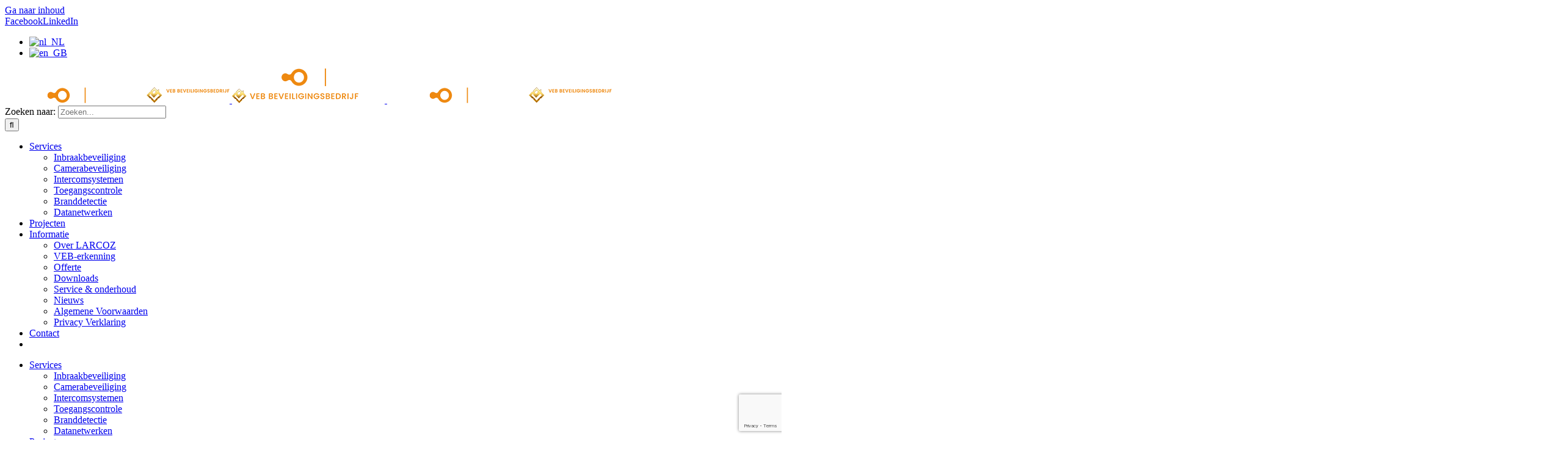

--- FILE ---
content_type: text/html; charset=UTF-8
request_url: https://www.larcoz.nl/inbraakcijfers-schieten-weer-omhoog/
body_size: 17971
content:
<!DOCTYPE html>
<html class="avada-html-layout-wide avada-html-header-position-top avada-is-100-percent-template" lang="nl-NL">
<head>
	<meta http-equiv="X-UA-Compatible" content="IE=edge" />
	<meta http-equiv="Content-Type" content="text/html; charset=utf-8"/>
	<meta name="viewport" content="width=device-width, initial-scale=1" />
	<meta name='robots' content='index, follow, max-image-preview:large, max-snippet:-1, max-video-preview:-1' />

	<!-- This site is optimized with the Yoast SEO plugin v26.7 - https://yoast.com/wordpress/plugins/seo/ -->
	<title>Inbraakcijfers schieten weer omhoog - LARCOZ</title>
	<meta name="description" content="De inbraakcijfers stijgen weer. Wat kun je doen om een inbraak te voorkomen? Inbraakpreventietips en kies voor een goed alarmsysteem en camerasysteem." />
	<link rel="canonical" href="https://www.larcoz.nl/inbraakcijfers-schieten-weer-omhoog/" />
	<meta property="og:locale" content="nl_NL" />
	<meta property="og:type" content="article" />
	<meta property="og:title" content="Inbraakcijfers schieten weer omhoog - LARCOZ" />
	<meta property="og:description" content="De inbraakcijfers stijgen weer. Wat kun je doen om een inbraak te voorkomen? Inbraakpreventietips en kies voor een goed alarmsysteem en camerasysteem." />
	<meta property="og:url" content="https://www.larcoz.nl/inbraakcijfers-schieten-weer-omhoog/" />
	<meta property="og:site_name" content="LARCOZ" />
	<meta property="article:publisher" content="https://nl-nl.facebook.com/Larcoz.Beveiliging" />
	<meta property="article:published_time" content="2020-07-13T09:23:56+00:00" />
	<meta property="article:modified_time" content="2020-07-13T09:34:08+00:00" />
	<meta property="og:image" content="https://www.larcoz.nl/wp-content/uploads/2016/09/beveiliging-alarmsystemen-1024x683.jpg" />
	<meta property="og:image:width" content="1024" />
	<meta property="og:image:height" content="683" />
	<meta property="og:image:type" content="image/jpeg" />
	<meta name="author" content="Doorleene van de Pol" />
	<meta name="twitter:label1" content="Geschreven door" />
	<meta name="twitter:data1" content="Doorleene van de Pol" />
	<meta name="twitter:label2" content="Geschatte leestijd" />
	<meta name="twitter:data2" content="2 minuten" />
	<script type="application/ld+json" class="yoast-schema-graph">{"@context":"https://schema.org","@graph":[{"@type":"Article","@id":"https://www.larcoz.nl/inbraakcijfers-schieten-weer-omhoog/#article","isPartOf":{"@id":"https://www.larcoz.nl/inbraakcijfers-schieten-weer-omhoog/"},"author":{"name":"Doorleene van de Pol","@id":"https://www.larcoz.nl/#/schema/person/2268bc0f12c1f15eb0b4eaa1d7f9087e"},"headline":"Inbraakcijfers schieten weer omhoog","datePublished":"2020-07-13T09:23:56+00:00","dateModified":"2020-07-13T09:34:08+00:00","mainEntityOfPage":{"@id":"https://www.larcoz.nl/inbraakcijfers-schieten-weer-omhoog/"},"wordCount":363,"publisher":{"@id":"https://www.larcoz.nl/#organization"},"articleSection":["Nieuws"],"inLanguage":"nl-NL"},{"@type":"WebPage","@id":"https://www.larcoz.nl/inbraakcijfers-schieten-weer-omhoog/","url":"https://www.larcoz.nl/inbraakcijfers-schieten-weer-omhoog/","name":"Inbraakcijfers schieten weer omhoog - LARCOZ","isPartOf":{"@id":"https://www.larcoz.nl/#website"},"datePublished":"2020-07-13T09:23:56+00:00","dateModified":"2020-07-13T09:34:08+00:00","description":"De inbraakcijfers stijgen weer. Wat kun je doen om een inbraak te voorkomen? Inbraakpreventietips en kies voor een goed alarmsysteem en camerasysteem.","breadcrumb":{"@id":"https://www.larcoz.nl/inbraakcijfers-schieten-weer-omhoog/#breadcrumb"},"inLanguage":"nl-NL","potentialAction":[{"@type":"ReadAction","target":["https://www.larcoz.nl/inbraakcijfers-schieten-weer-omhoog/"]}]},{"@type":"BreadcrumbList","@id":"https://www.larcoz.nl/inbraakcijfers-schieten-weer-omhoog/#breadcrumb","itemListElement":[{"@type":"ListItem","position":1,"name":"Home","item":"https://www.larcoz.nl/"},{"@type":"ListItem","position":2,"name":"Nieuws","item":"https://www.larcoz.nl/informatie/nieuws/"},{"@type":"ListItem","position":3,"name":"Inbraakcijfers schieten weer omhoog"}]},{"@type":"WebSite","@id":"https://www.larcoz.nl/#website","url":"https://www.larcoz.nl/","name":"LARCOZ","description":"Specialist in alarmsystemen, camerabeveiliging, inbraakbeveiliging en brandbeveiliging","publisher":{"@id":"https://www.larcoz.nl/#organization"},"potentialAction":[{"@type":"SearchAction","target":{"@type":"EntryPoint","urlTemplate":"https://www.larcoz.nl/?s={search_term_string}"},"query-input":{"@type":"PropertyValueSpecification","valueRequired":true,"valueName":"search_term_string"}}],"inLanguage":"nl-NL"},{"@type":"Organization","@id":"https://www.larcoz.nl/#organization","name":"LARCOZ","url":"https://www.larcoz.nl/","logo":{"@type":"ImageObject","inLanguage":"nl-NL","@id":"https://www.larcoz.nl/#/schema/logo/image/","url":"https://www.larcoz.nl/wp-content/uploads/270.png","contentUrl":"https://www.larcoz.nl/wp-content/uploads/270.png","width":270,"height":270,"caption":"LARCOZ"},"image":{"@id":"https://www.larcoz.nl/#/schema/logo/image/"},"sameAs":["https://nl-nl.facebook.com/Larcoz.Beveiliging","https://x.com/larcozbeveiligt","https://nl.linkedin.com/in/larcozbeveiliging"]},{"@type":"Person","@id":"https://www.larcoz.nl/#/schema/person/2268bc0f12c1f15eb0b4eaa1d7f9087e","name":"Doorleene van de Pol","image":{"@type":"ImageObject","inLanguage":"nl-NL","@id":"https://www.larcoz.nl/#/schema/person/image/","url":"https://secure.gravatar.com/avatar/05571886766c30d70989831e25fe88919bcc0661484d0c643fd792d30ea3ccf6?s=96&d=mm&r=g","contentUrl":"https://secure.gravatar.com/avatar/05571886766c30d70989831e25fe88919bcc0661484d0c643fd792d30ea3ccf6?s=96&d=mm&r=g","caption":"Doorleene van de Pol"},"description":"LARCOZ is een VEB erkend bedrijf en gespecialiseerd in het leveren en aanleggen van inbraakbeveiligingssystemen, telecommunicatievoorzieningen en data infrastructuur. Dit doen wij voor de zakelijke en particuliere markt."},false]}</script>
	<!-- / Yoast SEO plugin. -->



<link rel="alternate" type="application/rss+xml" title="LARCOZ &raquo; feed" href="https://www.larcoz.nl/feed/" />
<link rel="alternate" type="application/rss+xml" title="LARCOZ &raquo; reacties feed" href="https://www.larcoz.nl/comments/feed/" />
								<link rel="icon" href="https://www.larcoz.nl/wp-content/uploads/64.png" type="image/png" />
		
					<!-- Apple Touch Icon -->
						<link rel="apple-touch-icon" sizes="180x180" href="https://www.larcoz.nl/wp-content/uploads/180.png" type="image/png">
		
					<!-- Android Icon -->
						<link rel="icon" sizes="192x192" href="https://www.larcoz.nl/wp-content/uploads/192.png" type="image/png">
		
					<!-- MS Edge Icon -->
						<meta name="msapplication-TileImage" content="https://www.larcoz.nl/wp-content/uploads/270.png" type="image/png">
				<link rel="alternate" type="application/rss+xml" title="LARCOZ &raquo; Inbraakcijfers schieten weer omhoog reacties feed" href="https://www.larcoz.nl/inbraakcijfers-schieten-weer-omhoog/feed/" />
<link rel="alternate" title="oEmbed (JSON)" type="application/json+oembed" href="https://www.larcoz.nl/wp-json/oembed/1.0/embed?url=https%3A%2F%2Fwww.larcoz.nl%2Finbraakcijfers-schieten-weer-omhoog%2F" />
<link rel="alternate" title="oEmbed (XML)" type="text/xml+oembed" href="https://www.larcoz.nl/wp-json/oembed/1.0/embed?url=https%3A%2F%2Fwww.larcoz.nl%2Finbraakcijfers-schieten-weer-omhoog%2F&#038;format=xml" />
<style id='wp-img-auto-sizes-contain-inline-css' type='text/css'>
img:is([sizes=auto i],[sizes^="auto," i]){contain-intrinsic-size:3000px 1500px}
/*# sourceURL=wp-img-auto-sizes-contain-inline-css */
</style>
<link rel='stylesheet' id='trp-language-switcher-style-css' href='https://www.larcoz.nl/wp-content/plugins/translatepress-multilingual/assets/css/trp-language-switcher.css?ver=3.0.7' type='text/css' media='all' />
<link rel='stylesheet' id='mc4wp-form-themes-css' href='https://www.larcoz.nl/wp-content/plugins/mailchimp-for-wp/assets/css/form-themes.css?ver=4.10.9' type='text/css' media='all' />
<link rel='stylesheet' id='fusion-dynamic-css-css' href='https://www.larcoz.nl/wp-content/uploads/fusion-styles/30d6914205492089bf200b3f120e8513.min.css?ver=3.14.2' type='text/css' media='all' />
<script type="text/javascript" src="https://www.larcoz.nl/wp-includes/js/jquery/jquery.min.js?ver=3.7.1" id="jquery-core-js"></script>
<script type="text/javascript" src="//www.larcoz.nl/wp-content/plugins/revslider/sr6/assets/js/rbtools.min.js?ver=6.7.40" id="tp-tools-js"></script>
<script type="text/javascript" src="//www.larcoz.nl/wp-content/plugins/revslider/sr6/assets/js/rs6.min.js?ver=6.7.40" id="revmin-js"></script>
<link rel="https://api.w.org/" href="https://www.larcoz.nl/wp-json/" /><link rel="alternate" title="JSON" type="application/json" href="https://www.larcoz.nl/wp-json/wp/v2/posts/4233" /><link rel="EditURI" type="application/rsd+xml" title="RSD" href="https://www.larcoz.nl/xmlrpc.php?rsd" />
<meta name="generator" content="WordPress 6.9" />
<link rel='shortlink' href='https://www.larcoz.nl/?p=4233' />
<script type="text/javascript">var ajaxurl = "https://www.larcoz.nl/wp-admin/admin-ajax.php";</script><link rel="alternate" hreflang="nl-NL" href="https://www.larcoz.nl/inbraakcijfers-schieten-weer-omhoog/"/>
<link rel="alternate" hreflang="en-GB" href="https://www.larcoz.nl/en/burglary-rates-shoot-up-again/"/>
<link rel="alternate" hreflang="nl" href="https://www.larcoz.nl/inbraakcijfers-schieten-weer-omhoog/"/>
<link rel="alternate" hreflang="en" href="https://www.larcoz.nl/en/burglary-rates-shoot-up-again/"/>
<link rel="preload" href="https://www.larcoz.nl/wp-content/themes/Avada/includes/lib/assets/fonts/icomoon/awb-icons.woff" as="font" type="font/woff" crossorigin><link rel="preload" href="//www.larcoz.nl/wp-content/themes/Avada/includes/lib/assets/fonts/fontawesome/webfonts/fa-brands-400.woff2" as="font" type="font/woff2" crossorigin><link rel="preload" href="//www.larcoz.nl/wp-content/themes/Avada/includes/lib/assets/fonts/fontawesome/webfonts/fa-solid-900.woff2" as="font" type="font/woff2" crossorigin><link rel="preload" href="https://www.larcoz.nl/wp-content/uploads/fusion-icons/avada-handyman-v1.0/fonts/avada-handyman.ttf?g21dbk" as="font" type="font/ttf" crossorigin><style type="text/css" id="css-fb-visibility">@media screen and (max-width: 640px){.fusion-no-small-visibility{display:none !important;}body .sm-text-align-center{text-align:center !important;}body .sm-text-align-left{text-align:left !important;}body .sm-text-align-right{text-align:right !important;}body .sm-text-align-justify{text-align:justify !important;}body .sm-flex-align-center{justify-content:center !important;}body .sm-flex-align-flex-start{justify-content:flex-start !important;}body .sm-flex-align-flex-end{justify-content:flex-end !important;}body .sm-mx-auto{margin-left:auto !important;margin-right:auto !important;}body .sm-ml-auto{margin-left:auto !important;}body .sm-mr-auto{margin-right:auto !important;}body .fusion-absolute-position-small{position:absolute;width:100%;}.awb-sticky.awb-sticky-small{ position: sticky; top: var(--awb-sticky-offset,0); }}@media screen and (min-width: 641px) and (max-width: 1024px){.fusion-no-medium-visibility{display:none !important;}body .md-text-align-center{text-align:center !important;}body .md-text-align-left{text-align:left !important;}body .md-text-align-right{text-align:right !important;}body .md-text-align-justify{text-align:justify !important;}body .md-flex-align-center{justify-content:center !important;}body .md-flex-align-flex-start{justify-content:flex-start !important;}body .md-flex-align-flex-end{justify-content:flex-end !important;}body .md-mx-auto{margin-left:auto !important;margin-right:auto !important;}body .md-ml-auto{margin-left:auto !important;}body .md-mr-auto{margin-right:auto !important;}body .fusion-absolute-position-medium{position:absolute;width:100%;}.awb-sticky.awb-sticky-medium{ position: sticky; top: var(--awb-sticky-offset,0); }}@media screen and (min-width: 1025px){.fusion-no-large-visibility{display:none !important;}body .lg-text-align-center{text-align:center !important;}body .lg-text-align-left{text-align:left !important;}body .lg-text-align-right{text-align:right !important;}body .lg-text-align-justify{text-align:justify !important;}body .lg-flex-align-center{justify-content:center !important;}body .lg-flex-align-flex-start{justify-content:flex-start !important;}body .lg-flex-align-flex-end{justify-content:flex-end !important;}body .lg-mx-auto{margin-left:auto !important;margin-right:auto !important;}body .lg-ml-auto{margin-left:auto !important;}body .lg-mr-auto{margin-right:auto !important;}body .fusion-absolute-position-large{position:absolute;width:100%;}.awb-sticky.awb-sticky-large{ position: sticky; top: var(--awb-sticky-offset,0); }}</style><meta name="generator" content="Powered by Slider Revolution 6.7.40 - responsive, Mobile-Friendly Slider Plugin for WordPress with comfortable drag and drop interface." />
<script>function setREVStartSize(e){
			//window.requestAnimationFrame(function() {
				window.RSIW = window.RSIW===undefined ? window.innerWidth : window.RSIW;
				window.RSIH = window.RSIH===undefined ? window.innerHeight : window.RSIH;
				try {
					var pw = document.getElementById(e.c).parentNode.offsetWidth,
						newh;
					pw = pw===0 || isNaN(pw) || (e.l=="fullwidth" || e.layout=="fullwidth") ? window.RSIW : pw;
					e.tabw = e.tabw===undefined ? 0 : parseInt(e.tabw);
					e.thumbw = e.thumbw===undefined ? 0 : parseInt(e.thumbw);
					e.tabh = e.tabh===undefined ? 0 : parseInt(e.tabh);
					e.thumbh = e.thumbh===undefined ? 0 : parseInt(e.thumbh);
					e.tabhide = e.tabhide===undefined ? 0 : parseInt(e.tabhide);
					e.thumbhide = e.thumbhide===undefined ? 0 : parseInt(e.thumbhide);
					e.mh = e.mh===undefined || e.mh=="" || e.mh==="auto" ? 0 : parseInt(e.mh,0);
					if(e.layout==="fullscreen" || e.l==="fullscreen")
						newh = Math.max(e.mh,window.RSIH);
					else{
						e.gw = Array.isArray(e.gw) ? e.gw : [e.gw];
						for (var i in e.rl) if (e.gw[i]===undefined || e.gw[i]===0) e.gw[i] = e.gw[i-1];
						e.gh = e.el===undefined || e.el==="" || (Array.isArray(e.el) && e.el.length==0)? e.gh : e.el;
						e.gh = Array.isArray(e.gh) ? e.gh : [e.gh];
						for (var i in e.rl) if (e.gh[i]===undefined || e.gh[i]===0) e.gh[i] = e.gh[i-1];
											
						var nl = new Array(e.rl.length),
							ix = 0,
							sl;
						e.tabw = e.tabhide>=pw ? 0 : e.tabw;
						e.thumbw = e.thumbhide>=pw ? 0 : e.thumbw;
						e.tabh = e.tabhide>=pw ? 0 : e.tabh;
						e.thumbh = e.thumbhide>=pw ? 0 : e.thumbh;
						for (var i in e.rl) nl[i] = e.rl[i]<window.RSIW ? 0 : e.rl[i];
						sl = nl[0];
						for (var i in nl) if (sl>nl[i] && nl[i]>0) { sl = nl[i]; ix=i;}
						var m = pw>(e.gw[ix]+e.tabw+e.thumbw) ? 1 : (pw-(e.tabw+e.thumbw)) / (e.gw[ix]);
						newh =  (e.gh[ix] * m) + (e.tabh + e.thumbh);
					}
					var el = document.getElementById(e.c);
					if (el!==null && el) el.style.height = newh+"px";
					el = document.getElementById(e.c+"_wrapper");
					if (el!==null && el) {
						el.style.height = newh+"px";
						el.style.display = "block";
					}
				} catch(e){
					console.log("Failure at Presize of Slider:" + e)
				}
			//});
		  };</script>
		<script type="text/javascript">
			var doc = document.documentElement;
			doc.setAttribute( 'data-useragent', navigator.userAgent );
		</script>
		<!-- Google tag (gtag.js) -->
<script async src="https://www.googletagmanager.com/gtag/js?id=G-7W1WNPZB8W"></script>
<script>
  window.dataLayer = window.dataLayer || [];
  function gtag(){dataLayer.push(arguments);}
  gtag('js', new Date());

  gtag('config', 'G-7W1WNPZB8W');
</script>
	<style id='global-styles-inline-css' type='text/css'>
:root{--wp--preset--aspect-ratio--square: 1;--wp--preset--aspect-ratio--4-3: 4/3;--wp--preset--aspect-ratio--3-4: 3/4;--wp--preset--aspect-ratio--3-2: 3/2;--wp--preset--aspect-ratio--2-3: 2/3;--wp--preset--aspect-ratio--16-9: 16/9;--wp--preset--aspect-ratio--9-16: 9/16;--wp--preset--color--black: #000000;--wp--preset--color--cyan-bluish-gray: #abb8c3;--wp--preset--color--white: #ffffff;--wp--preset--color--pale-pink: #f78da7;--wp--preset--color--vivid-red: #cf2e2e;--wp--preset--color--luminous-vivid-orange: #ff6900;--wp--preset--color--luminous-vivid-amber: #fcb900;--wp--preset--color--light-green-cyan: #7bdcb5;--wp--preset--color--vivid-green-cyan: #00d084;--wp--preset--color--pale-cyan-blue: #8ed1fc;--wp--preset--color--vivid-cyan-blue: #0693e3;--wp--preset--color--vivid-purple: #9b51e0;--wp--preset--color--awb-color-1: #fcfdfe;--wp--preset--color--awb-color-2: #f9f9f9;--wp--preset--color--awb-color-3: #e2e2e2;--wp--preset--color--awb-color-4: #fab518;--wp--preset--color--awb-color-5: #ee880e;--wp--preset--color--awb-color-6: #4a4e57;--wp--preset--color--awb-color-7: #212934;--wp--preset--color--awb-color-8: #020303;--wp--preset--gradient--vivid-cyan-blue-to-vivid-purple: linear-gradient(135deg,rgb(6,147,227) 0%,rgb(155,81,224) 100%);--wp--preset--gradient--light-green-cyan-to-vivid-green-cyan: linear-gradient(135deg,rgb(122,220,180) 0%,rgb(0,208,130) 100%);--wp--preset--gradient--luminous-vivid-amber-to-luminous-vivid-orange: linear-gradient(135deg,rgb(252,185,0) 0%,rgb(255,105,0) 100%);--wp--preset--gradient--luminous-vivid-orange-to-vivid-red: linear-gradient(135deg,rgb(255,105,0) 0%,rgb(207,46,46) 100%);--wp--preset--gradient--very-light-gray-to-cyan-bluish-gray: linear-gradient(135deg,rgb(238,238,238) 0%,rgb(169,184,195) 100%);--wp--preset--gradient--cool-to-warm-spectrum: linear-gradient(135deg,rgb(74,234,220) 0%,rgb(151,120,209) 20%,rgb(207,42,186) 40%,rgb(238,44,130) 60%,rgb(251,105,98) 80%,rgb(254,248,76) 100%);--wp--preset--gradient--blush-light-purple: linear-gradient(135deg,rgb(255,206,236) 0%,rgb(152,150,240) 100%);--wp--preset--gradient--blush-bordeaux: linear-gradient(135deg,rgb(254,205,165) 0%,rgb(254,45,45) 50%,rgb(107,0,62) 100%);--wp--preset--gradient--luminous-dusk: linear-gradient(135deg,rgb(255,203,112) 0%,rgb(199,81,192) 50%,rgb(65,88,208) 100%);--wp--preset--gradient--pale-ocean: linear-gradient(135deg,rgb(255,245,203) 0%,rgb(182,227,212) 50%,rgb(51,167,181) 100%);--wp--preset--gradient--electric-grass: linear-gradient(135deg,rgb(202,248,128) 0%,rgb(113,206,126) 100%);--wp--preset--gradient--midnight: linear-gradient(135deg,rgb(2,3,129) 0%,rgb(40,116,252) 100%);--wp--preset--font-size--small: 12px;--wp--preset--font-size--medium: 20px;--wp--preset--font-size--large: 24px;--wp--preset--font-size--x-large: 42px;--wp--preset--font-size--normal: 16px;--wp--preset--font-size--xlarge: 32px;--wp--preset--font-size--huge: 48px;--wp--preset--spacing--20: 0.44rem;--wp--preset--spacing--30: 0.67rem;--wp--preset--spacing--40: 1rem;--wp--preset--spacing--50: 1.5rem;--wp--preset--spacing--60: 2.25rem;--wp--preset--spacing--70: 3.38rem;--wp--preset--spacing--80: 5.06rem;--wp--preset--shadow--natural: 6px 6px 9px rgba(0, 0, 0, 0.2);--wp--preset--shadow--deep: 12px 12px 50px rgba(0, 0, 0, 0.4);--wp--preset--shadow--sharp: 6px 6px 0px rgba(0, 0, 0, 0.2);--wp--preset--shadow--outlined: 6px 6px 0px -3px rgb(255, 255, 255), 6px 6px rgb(0, 0, 0);--wp--preset--shadow--crisp: 6px 6px 0px rgb(0, 0, 0);}:where(.is-layout-flex){gap: 0.5em;}:where(.is-layout-grid){gap: 0.5em;}body .is-layout-flex{display: flex;}.is-layout-flex{flex-wrap: wrap;align-items: center;}.is-layout-flex > :is(*, div){margin: 0;}body .is-layout-grid{display: grid;}.is-layout-grid > :is(*, div){margin: 0;}:where(.wp-block-columns.is-layout-flex){gap: 2em;}:where(.wp-block-columns.is-layout-grid){gap: 2em;}:where(.wp-block-post-template.is-layout-flex){gap: 1.25em;}:where(.wp-block-post-template.is-layout-grid){gap: 1.25em;}.has-black-color{color: var(--wp--preset--color--black) !important;}.has-cyan-bluish-gray-color{color: var(--wp--preset--color--cyan-bluish-gray) !important;}.has-white-color{color: var(--wp--preset--color--white) !important;}.has-pale-pink-color{color: var(--wp--preset--color--pale-pink) !important;}.has-vivid-red-color{color: var(--wp--preset--color--vivid-red) !important;}.has-luminous-vivid-orange-color{color: var(--wp--preset--color--luminous-vivid-orange) !important;}.has-luminous-vivid-amber-color{color: var(--wp--preset--color--luminous-vivid-amber) !important;}.has-light-green-cyan-color{color: var(--wp--preset--color--light-green-cyan) !important;}.has-vivid-green-cyan-color{color: var(--wp--preset--color--vivid-green-cyan) !important;}.has-pale-cyan-blue-color{color: var(--wp--preset--color--pale-cyan-blue) !important;}.has-vivid-cyan-blue-color{color: var(--wp--preset--color--vivid-cyan-blue) !important;}.has-vivid-purple-color{color: var(--wp--preset--color--vivid-purple) !important;}.has-black-background-color{background-color: var(--wp--preset--color--black) !important;}.has-cyan-bluish-gray-background-color{background-color: var(--wp--preset--color--cyan-bluish-gray) !important;}.has-white-background-color{background-color: var(--wp--preset--color--white) !important;}.has-pale-pink-background-color{background-color: var(--wp--preset--color--pale-pink) !important;}.has-vivid-red-background-color{background-color: var(--wp--preset--color--vivid-red) !important;}.has-luminous-vivid-orange-background-color{background-color: var(--wp--preset--color--luminous-vivid-orange) !important;}.has-luminous-vivid-amber-background-color{background-color: var(--wp--preset--color--luminous-vivid-amber) !important;}.has-light-green-cyan-background-color{background-color: var(--wp--preset--color--light-green-cyan) !important;}.has-vivid-green-cyan-background-color{background-color: var(--wp--preset--color--vivid-green-cyan) !important;}.has-pale-cyan-blue-background-color{background-color: var(--wp--preset--color--pale-cyan-blue) !important;}.has-vivid-cyan-blue-background-color{background-color: var(--wp--preset--color--vivid-cyan-blue) !important;}.has-vivid-purple-background-color{background-color: var(--wp--preset--color--vivid-purple) !important;}.has-black-border-color{border-color: var(--wp--preset--color--black) !important;}.has-cyan-bluish-gray-border-color{border-color: var(--wp--preset--color--cyan-bluish-gray) !important;}.has-white-border-color{border-color: var(--wp--preset--color--white) !important;}.has-pale-pink-border-color{border-color: var(--wp--preset--color--pale-pink) !important;}.has-vivid-red-border-color{border-color: var(--wp--preset--color--vivid-red) !important;}.has-luminous-vivid-orange-border-color{border-color: var(--wp--preset--color--luminous-vivid-orange) !important;}.has-luminous-vivid-amber-border-color{border-color: var(--wp--preset--color--luminous-vivid-amber) !important;}.has-light-green-cyan-border-color{border-color: var(--wp--preset--color--light-green-cyan) !important;}.has-vivid-green-cyan-border-color{border-color: var(--wp--preset--color--vivid-green-cyan) !important;}.has-pale-cyan-blue-border-color{border-color: var(--wp--preset--color--pale-cyan-blue) !important;}.has-vivid-cyan-blue-border-color{border-color: var(--wp--preset--color--vivid-cyan-blue) !important;}.has-vivid-purple-border-color{border-color: var(--wp--preset--color--vivid-purple) !important;}.has-vivid-cyan-blue-to-vivid-purple-gradient-background{background: var(--wp--preset--gradient--vivid-cyan-blue-to-vivid-purple) !important;}.has-light-green-cyan-to-vivid-green-cyan-gradient-background{background: var(--wp--preset--gradient--light-green-cyan-to-vivid-green-cyan) !important;}.has-luminous-vivid-amber-to-luminous-vivid-orange-gradient-background{background: var(--wp--preset--gradient--luminous-vivid-amber-to-luminous-vivid-orange) !important;}.has-luminous-vivid-orange-to-vivid-red-gradient-background{background: var(--wp--preset--gradient--luminous-vivid-orange-to-vivid-red) !important;}.has-very-light-gray-to-cyan-bluish-gray-gradient-background{background: var(--wp--preset--gradient--very-light-gray-to-cyan-bluish-gray) !important;}.has-cool-to-warm-spectrum-gradient-background{background: var(--wp--preset--gradient--cool-to-warm-spectrum) !important;}.has-blush-light-purple-gradient-background{background: var(--wp--preset--gradient--blush-light-purple) !important;}.has-blush-bordeaux-gradient-background{background: var(--wp--preset--gradient--blush-bordeaux) !important;}.has-luminous-dusk-gradient-background{background: var(--wp--preset--gradient--luminous-dusk) !important;}.has-pale-ocean-gradient-background{background: var(--wp--preset--gradient--pale-ocean) !important;}.has-electric-grass-gradient-background{background: var(--wp--preset--gradient--electric-grass) !important;}.has-midnight-gradient-background{background: var(--wp--preset--gradient--midnight) !important;}.has-small-font-size{font-size: var(--wp--preset--font-size--small) !important;}.has-medium-font-size{font-size: var(--wp--preset--font-size--medium) !important;}.has-large-font-size{font-size: var(--wp--preset--font-size--large) !important;}.has-x-large-font-size{font-size: var(--wp--preset--font-size--x-large) !important;}
/*# sourceURL=global-styles-inline-css */
</style>
<link rel='stylesheet' id='rs-plugin-settings-css' href='//www.larcoz.nl/wp-content/plugins/revslider/sr6/assets/css/rs6.css?ver=6.7.40' type='text/css' media='all' />
<style id='rs-plugin-settings-inline-css' type='text/css'>
.tp-caption a{color:#ff7302;text-shadow:none;-webkit-transition:all 0.2s ease-out;-moz-transition:all 0.2s ease-out;-o-transition:all 0.2s ease-out;-ms-transition:all 0.2s ease-out}.tp-caption a:hover{color:#ffa902}.tp-caption a{color:#ff7302;text-shadow:none;-webkit-transition:all 0.2s ease-out;-moz-transition:all 0.2s ease-out;-o-transition:all 0.2s ease-out;-ms-transition:all 0.2s ease-out}.tp-caption a:hover{color:#ffa902}
/*# sourceURL=rs-plugin-settings-inline-css */
</style>
<meta name="generator" content="AccelerateWP 3.20.0.3-1.1-32" data-wpr-features="wpr_desktop" /></head>

<body class="wp-singular post-template-default single single-post postid-4233 single-format-standard wp-theme-Avada translatepress-nl_NL fusion-image-hovers fusion-pagination-sizing fusion-button_type-flat fusion-button_span-no fusion-button_gradient-linear avada-image-rollover-circle-yes avada-image-rollover-no fusion-body ltr fusion-sticky-header no-tablet-sticky-header no-mobile-sticky-header no-mobile-slidingbar no-mobile-totop avada-has-rev-slider-styles fusion-disable-outline fusion-sub-menu-fade mobile-logo-pos-left layout-wide-mode avada-has-boxed-modal-shadow- layout-scroll-offset-full avada-has-zero-margin-offset-top fusion-top-header menu-text-align-center mobile-menu-design-modern fusion-show-pagination-text fusion-header-layout-v3 avada-responsive avada-footer-fx-none avada-menu-highlight-style-textcolor fusion-search-form-clean fusion-main-menu-search-overlay fusion-avatar-circle avada-dropdown-styles avada-blog-layout-medium avada-blog-archive-layout-medium avada-header-shadow-no avada-menu-icon-position-left avada-has-megamenu-shadow avada-has-mobile-menu-search avada-has-main-nav-search-icon avada-has-titlebar-hide avada-has-transparent-timeline_color avada-has-pagination-width_height avada-flyout-menu-direction-fade avada-ec-views-v1 awb-link-decoration" data-awb-post-id="4233">
		<a class="skip-link screen-reader-text" href="#content">Ga naar inhoud</a>

	<div data-rocket-location-hash="1bedd667ccdb0f2ae6123868cb70086e" id="boxed-wrapper">
		
		<div data-rocket-location-hash="c748e83a99a8efa38397a49b963eb39a" id="wrapper" class="fusion-wrapper">
			<div data-rocket-location-hash="30e21cd0d1ab48664f94f36d4ec80340" id="home" style="position:relative;top:-1px;"></div>
							
					
			<header data-rocket-location-hash="6a3c4ea792bfdd798d2d351fb8fd07c9" class="fusion-header-wrapper">
				<div class="fusion-header-v3 fusion-logo-alignment fusion-logo-left fusion-sticky-menu- fusion-sticky-logo-1 fusion-mobile-logo-1  fusion-mobile-menu-design-modern">
					
<div class="fusion-secondary-header">
	<div class="fusion-row">
					<div class="fusion-alignleft">
				<div class="fusion-social-links-header"><div class="fusion-social-networks"><div class="fusion-social-networks-wrapper"><a  class="fusion-social-network-icon fusion-tooltip fa-facebook-f fab" style data-placement="bottom" data-title="Facebook" data-toggle="tooltip" title="Facebook" href="https://nl-nl.facebook.com/Larcoz.Beveiliging" target="_blank" rel="noreferrer"><span class="screen-reader-text">Facebook</span></a><a  class="fusion-social-network-icon fusion-tooltip fusion-linkedin awb-icon-linkedin" style data-placement="bottom" data-title="LinkedIn" data-toggle="tooltip" title="LinkedIn" href="https://nl.linkedin.com/in/larcozbeveiliging" target="_blank" rel="noopener noreferrer"><span class="screen-reader-text">LinkedIn</span></a></div></div></div>			</div>
							<div class="fusion-alignright">
				<nav class="fusion-secondary-menu" role="navigation" aria-label="Secundair menu"><ul id="menu-translatepress" class="menu"><li  id="menu-item-5640"  class="trp-language-switcher-container menu-item menu-item-type-post_type menu-item-object-language_switcher current-language-menu-item menu-item-5640"  data-item-id="5640"><a  href="https://www.larcoz.nl/inbraakcijfers-schieten-weer-omhoog/" class="fusion-textcolor-highlight"><span class="menu-text"><span data-no-translation><img class="trp-flag-image" src="https://www.larcoz.nl/wp-content/plugins/translatepress-multilingual/assets/images/flags/nl_NL.png" width="18" height="12" alt="nl_NL" title="Nederlands"></span></span></a></li><li  id="menu-item-5639"  class="trp-language-switcher-container menu-item menu-item-type-post_type menu-item-object-language_switcher menu-item-5639"  data-item-id="5639"><a  href="https://www.larcoz.nl/en/burglary-rates-shoot-up-again/" class="fusion-textcolor-highlight"><span class="menu-text"><span data-no-translation><img class="trp-flag-image" src="https://www.larcoz.nl/wp-content/plugins/translatepress-multilingual/assets/images/flags/en_GB.png" width="18" height="12" alt="en_GB" title="English (UK)"></span></span></a></li></ul></nav><nav class="fusion-mobile-nav-holder fusion-mobile-menu-text-align-center" aria-label="Secundair Mobiel Menu"></nav>			</div>
			</div>
</div>
<div class="fusion-header-sticky-height"></div>
<div class="fusion-header">
	<div class="fusion-row">
					<div class="fusion-logo" data-margin-top="34px" data-margin-bottom="34px" data-margin-left="0px" data-margin-right="0px">
			<a class="fusion-logo-link"  href="https://www.larcoz.nl/" >

						<!-- standard logo -->
			<img src="https://www.larcoz.nl/wp-content/uploads/365.png" srcset="https://www.larcoz.nl/wp-content/uploads/365.png 1x, https://www.larcoz.nl/wp-content/uploads/735.png 2x" width="368" height="26" style="max-height:26px;height:auto;" alt="LARCOZ Logo" data-retina_logo_url="https://www.larcoz.nl/wp-content/uploads/735.png" class="fusion-standard-logo" />

											<!-- mobile logo -->
				<img src="https://www.larcoz.nl/wp-content/uploads/250.png" srcset="https://www.larcoz.nl/wp-content/uploads/250.png 1x, https://www.larcoz.nl/wp-content/uploads/500-1.png 2x" width="250" height="57" style="max-height:57px;height:auto;" alt="LARCOZ Logo" data-retina_logo_url="https://www.larcoz.nl/wp-content/uploads/500-1.png" class="fusion-mobile-logo" />
			
											<!-- sticky header logo -->
				<img src="https://www.larcoz.nl/wp-content/uploads/365.png" srcset="https://www.larcoz.nl/wp-content/uploads/365.png 1x, https://www.larcoz.nl/wp-content/uploads/735.png 2x" width="368" height="26" style="max-height:26px;height:auto;" alt="LARCOZ Logo" data-retina_logo_url="https://www.larcoz.nl/wp-content/uploads/735.png" class="fusion-sticky-logo" />
					</a>
		</div>		<nav class="fusion-main-menu" aria-label="Hoofdmenu"><div class="fusion-overlay-search">		<form role="search" class="searchform fusion-search-form  fusion-search-form-clean" method="get" action="https://www.larcoz.nl/">
			<div class="fusion-search-form-content">

				
				<div class="fusion-search-field search-field">
					<label><span class="screen-reader-text">Zoeken naar:</span>
													<input type="search" value="" name="s" class="s" placeholder="Zoeken..." required aria-required="true" aria-label="Zoeken..."/>
											</label>
				</div>
				<div class="fusion-search-button search-button">
					<input type="submit" class="fusion-search-submit searchsubmit" aria-label="Zoeken" value="&#xf002;" />
									</div>

				
			</div>


			
		</form>
		<div class="fusion-search-spacer"></div><a href="#" role="button" aria-label="Sluiten Zoeken" class="fusion-close-search"></a></div><ul id="menu-main-menu" class="fusion-menu"><li  id="menu-item-3029"  class="menu-item menu-item-type-custom menu-item-object-custom menu-item-has-children menu-item-3029 fusion-dropdown-menu"  data-item-id="3029"><a  href="#" class="fusion-textcolor-highlight"><span class="menu-text">Services</span></a><ul class="sub-menu"><li  id="menu-item-5061"  class="menu-item menu-item-type-post_type menu-item-object-page menu-item-5061 fusion-dropdown-submenu" ><a  href="https://www.larcoz.nl/inbraakbeveiliging/" class="fusion-textcolor-highlight"><span>Inbraakbeveiliging</span></a></li><li  id="menu-item-5060"  class="menu-item menu-item-type-post_type menu-item-object-page menu-item-5060 fusion-dropdown-submenu" ><a  href="https://www.larcoz.nl/camerabeveiliging/" class="fusion-textcolor-highlight"><span>Camerabeveiliging</span></a></li><li  id="menu-item-5062"  class="menu-item menu-item-type-post_type menu-item-object-page menu-item-5062 fusion-dropdown-submenu" ><a  href="https://www.larcoz.nl/intercomsystemen/" class="fusion-textcolor-highlight"><span>Intercomsystemen</span></a></li><li  id="menu-item-791"  class="menu-item menu-item-type-post_type menu-item-object-page menu-item-791 fusion-dropdown-submenu" ><a  href="https://www.larcoz.nl/toegangscontrole/" class="fusion-textcolor-highlight"><span>Toegangscontrole</span></a></li><li  id="menu-item-5059"  class="menu-item menu-item-type-post_type menu-item-object-page menu-item-5059 fusion-dropdown-submenu" ><a  href="https://www.larcoz.nl/branddetectie/" class="fusion-textcolor-highlight"><span>Branddetectie</span></a></li><li  id="menu-item-636"  class="menu-item menu-item-type-post_type menu-item-object-page menu-item-636 fusion-dropdown-submenu" ><a  href="https://www.larcoz.nl/datanetwerken/" class="fusion-textcolor-highlight"><span>Datanetwerken</span></a></li></ul></li><li  id="menu-item-5063"  class="menu-item menu-item-type-post_type menu-item-object-page menu-item-5063"  data-item-id="5063"><a  href="https://www.larcoz.nl/projecten/" class="fusion-textcolor-highlight"><span class="menu-text">Projecten</span></a></li><li  id="menu-item-1182"  class="menu-item menu-item-type-post_type menu-item-object-page menu-item-has-children menu-item-1182 fusion-dropdown-menu"  data-item-id="1182"><a  href="https://www.larcoz.nl/informatie/" class="fusion-textcolor-highlight"><span class="menu-text">Informatie</span></a><ul class="sub-menu"><li  id="menu-item-1183"  class="menu-item menu-item-type-post_type menu-item-object-page menu-item-1183 fusion-dropdown-submenu" ><a  href="https://www.larcoz.nl/informatie/over-larcoz/" class="fusion-textcolor-highlight"><span>Over LARCOZ</span></a></li><li  id="menu-item-1186"  class="menu-item menu-item-type-post_type menu-item-object-page menu-item-1186 fusion-dropdown-submenu" ><a  href="https://www.larcoz.nl/informatie/veb-erkenning/" class="fusion-textcolor-highlight"><span>VEB-erkenning</span></a></li><li  id="menu-item-1190"  class="menu-item menu-item-type-post_type menu-item-object-page menu-item-1190 fusion-dropdown-submenu" ><a  href="https://www.larcoz.nl/informatie/offerte/" class="fusion-textcolor-highlight"><span>Offerte</span></a></li><li  id="menu-item-1187"  class="menu-item menu-item-type-post_type menu-item-object-page menu-item-1187 fusion-dropdown-submenu" ><a  href="https://www.larcoz.nl/informatie/downloads/" class="fusion-textcolor-highlight"><span>Downloads</span></a></li><li  id="menu-item-5476"  class="menu-item menu-item-type-post_type menu-item-object-page menu-item-5476 fusion-dropdown-submenu" ><a  href="https://www.larcoz.nl/informatie/service-onderhoud/" class="fusion-textcolor-highlight"><span>Service &#038; onderhoud</span></a></li><li  id="menu-item-716"  class="menu-item menu-item-type-post_type menu-item-object-page current_page_parent menu-item-716 fusion-dropdown-submenu" ><a  href="https://www.larcoz.nl/informatie/nieuws/" class="fusion-textcolor-highlight"><span>Nieuws</span></a></li><li  id="menu-item-2091"  class="menu-item menu-item-type-post_type menu-item-object-page menu-item-2091 fusion-dropdown-submenu" ><a  href="https://www.larcoz.nl/algemene-voorwaarden/" class="fusion-textcolor-highlight"><span>Algemene Voorwaarden</span></a></li><li  id="menu-item-5058"  class="menu-item menu-item-type-post_type menu-item-object-page menu-item-5058 fusion-dropdown-submenu" ><a  href="https://www.larcoz.nl/privacy-verklaring/" class="fusion-textcolor-highlight"><span>Privacy Verklaring</span></a></li></ul></li><li  id="menu-item-4667"  class="menu-item menu-item-type-post_type menu-item-object-page menu-item-4667"  data-item-id="4667"><a  href="https://www.larcoz.nl/contact/" class="fusion-textcolor-highlight"><span class="menu-text">Contact</span></a></li><li class="fusion-custom-menu-item fusion-main-menu-search fusion-search-overlay"><a class="fusion-main-menu-icon" href="#" aria-label="Zoeken" data-title="Zoeken" title="Zoeken" role="button" aria-expanded="false"></a></li></ul></nav><div class="fusion-mobile-navigation"><ul id="menu-main-menu-1" class="fusion-mobile-menu"><li   class="menu-item menu-item-type-custom menu-item-object-custom menu-item-has-children menu-item-3029 fusion-dropdown-menu"  data-item-id="3029"><a  href="#" class="fusion-textcolor-highlight"><span class="menu-text">Services</span></a><ul class="sub-menu"><li   class="menu-item menu-item-type-post_type menu-item-object-page menu-item-5061 fusion-dropdown-submenu" ><a  href="https://www.larcoz.nl/inbraakbeveiliging/" class="fusion-textcolor-highlight"><span>Inbraakbeveiliging</span></a></li><li   class="menu-item menu-item-type-post_type menu-item-object-page menu-item-5060 fusion-dropdown-submenu" ><a  href="https://www.larcoz.nl/camerabeveiliging/" class="fusion-textcolor-highlight"><span>Camerabeveiliging</span></a></li><li   class="menu-item menu-item-type-post_type menu-item-object-page menu-item-5062 fusion-dropdown-submenu" ><a  href="https://www.larcoz.nl/intercomsystemen/" class="fusion-textcolor-highlight"><span>Intercomsystemen</span></a></li><li   class="menu-item menu-item-type-post_type menu-item-object-page menu-item-791 fusion-dropdown-submenu" ><a  href="https://www.larcoz.nl/toegangscontrole/" class="fusion-textcolor-highlight"><span>Toegangscontrole</span></a></li><li   class="menu-item menu-item-type-post_type menu-item-object-page menu-item-5059 fusion-dropdown-submenu" ><a  href="https://www.larcoz.nl/branddetectie/" class="fusion-textcolor-highlight"><span>Branddetectie</span></a></li><li   class="menu-item menu-item-type-post_type menu-item-object-page menu-item-636 fusion-dropdown-submenu" ><a  href="https://www.larcoz.nl/datanetwerken/" class="fusion-textcolor-highlight"><span>Datanetwerken</span></a></li></ul></li><li   class="menu-item menu-item-type-post_type menu-item-object-page menu-item-5063"  data-item-id="5063"><a  href="https://www.larcoz.nl/projecten/" class="fusion-textcolor-highlight"><span class="menu-text">Projecten</span></a></li><li   class="menu-item menu-item-type-post_type menu-item-object-page menu-item-has-children menu-item-1182 fusion-dropdown-menu"  data-item-id="1182"><a  href="https://www.larcoz.nl/informatie/" class="fusion-textcolor-highlight"><span class="menu-text">Informatie</span></a><ul class="sub-menu"><li   class="menu-item menu-item-type-post_type menu-item-object-page menu-item-1183 fusion-dropdown-submenu" ><a  href="https://www.larcoz.nl/informatie/over-larcoz/" class="fusion-textcolor-highlight"><span>Over LARCOZ</span></a></li><li   class="menu-item menu-item-type-post_type menu-item-object-page menu-item-1186 fusion-dropdown-submenu" ><a  href="https://www.larcoz.nl/informatie/veb-erkenning/" class="fusion-textcolor-highlight"><span>VEB-erkenning</span></a></li><li   class="menu-item menu-item-type-post_type menu-item-object-page menu-item-1190 fusion-dropdown-submenu" ><a  href="https://www.larcoz.nl/informatie/offerte/" class="fusion-textcolor-highlight"><span>Offerte</span></a></li><li   class="menu-item menu-item-type-post_type menu-item-object-page menu-item-1187 fusion-dropdown-submenu" ><a  href="https://www.larcoz.nl/informatie/downloads/" class="fusion-textcolor-highlight"><span>Downloads</span></a></li><li   class="menu-item menu-item-type-post_type menu-item-object-page menu-item-5476 fusion-dropdown-submenu" ><a  href="https://www.larcoz.nl/informatie/service-onderhoud/" class="fusion-textcolor-highlight"><span>Service &#038; onderhoud</span></a></li><li   class="menu-item menu-item-type-post_type menu-item-object-page current_page_parent menu-item-716 fusion-dropdown-submenu" ><a  href="https://www.larcoz.nl/informatie/nieuws/" class="fusion-textcolor-highlight"><span>Nieuws</span></a></li><li   class="menu-item menu-item-type-post_type menu-item-object-page menu-item-2091 fusion-dropdown-submenu" ><a  href="https://www.larcoz.nl/algemene-voorwaarden/" class="fusion-textcolor-highlight"><span>Algemene Voorwaarden</span></a></li><li   class="menu-item menu-item-type-post_type menu-item-object-page menu-item-5058 fusion-dropdown-submenu" ><a  href="https://www.larcoz.nl/privacy-verklaring/" class="fusion-textcolor-highlight"><span>Privacy Verklaring</span></a></li></ul></li><li   class="menu-item menu-item-type-post_type menu-item-object-page menu-item-4667"  data-item-id="4667"><a  href="https://www.larcoz.nl/contact/" class="fusion-textcolor-highlight"><span class="menu-text">Contact</span></a></li></ul></div>	<div class="fusion-mobile-menu-icons">
							<a href="#" class="fusion-icon awb-icon-bars" aria-label="Toggle mobiel menu" aria-expanded="false"></a>
		
					<a href="#" class="fusion-icon awb-icon-search" aria-label="Toggle mobiel zoeken"></a>
		
		
			</div>

<nav class="fusion-mobile-nav-holder fusion-mobile-menu-text-align-center" aria-label="Hoofdmenu Mobiel"></nav>

		
<div class="fusion-clearfix"></div>
<div class="fusion-mobile-menu-search">
			<form role="search" class="searchform fusion-search-form  fusion-search-form-clean" method="get" action="https://www.larcoz.nl/">
			<div class="fusion-search-form-content">

				
				<div class="fusion-search-field search-field">
					<label><span class="screen-reader-text">Zoeken naar:</span>
													<input type="search" value="" name="s" class="s" placeholder="Zoeken..." required aria-required="true" aria-label="Zoeken..."/>
											</label>
				</div>
				<div class="fusion-search-button search-button">
					<input type="submit" class="fusion-search-submit searchsubmit" aria-label="Zoeken" value="&#xf002;" />
									</div>

				
			</div>


			
		</form>
		</div>
			</div>
</div>
				</div>
				<div class="fusion-clearfix"></div>
			</header>
								
							<div data-rocket-location-hash="ae09952dcb51da4b7e7510d1894525f4" id="sliders-container" class="fusion-slider-visibility">
					</div>
				
					
							
			
						<main data-rocket-location-hash="c0b0263996e1af8fef4db43d347892e9" id="main" class="clearfix width-100">
				<div class="fusion-row" style="max-width:100%;">

<section id="content" style="width: 100%;">
									<div id="post-4233" class="post-4233 post type-post status-publish format-standard hentry category-nieuws">

				<div class="post-content">
					<div class="fusion-fullwidth fullwidth-box fusion-builder-row-1 fusion-flex-container nonhundred-percent-fullwidth non-hundred-percent-height-scrolling" style="--awb-border-radius-top-left:0px;--awb-border-radius-top-right:0px;--awb-border-radius-bottom-right:0px;--awb-border-radius-bottom-left:0px;--awb-padding-bottom:90px;--awb-padding-top-small:40px;--awb-padding-bottom-small:0px;--awb-flex-wrap:wrap;" ><div class="fusion-builder-row fusion-row fusion-flex-align-items-flex-start fusion-flex-justify-content-center fusion-flex-content-wrap" style="max-width:calc( 1200px + 80px );margin-left: calc(-80px / 2 );margin-right: calc(-80px / 2 );"><div class="fusion-layout-column fusion_builder_column fusion-builder-column-0 fusion_builder_column_1_1 1_1 fusion-flex-column fusion-animated" style="--awb-bg-color:var(--awb-color1);--awb-bg-color-hover:var(--awb-color1);--awb-bg-size:cover;--awb-width-large:100%;--awb-margin-top-large:0px;--awb-spacing-right-large:40px;--awb-margin-bottom-large:70px;--awb-spacing-left-large:40px;--awb-width-medium:100%;--awb-order-medium:0;--awb-spacing-right-medium:40px;--awb-spacing-left-medium:40px;--awb-width-small:100%;--awb-order-small:0;--awb-margin-top-small:-80px;--awb-spacing-right-small:40px;--awb-spacing-left-small:40px;" data-animationType="fadeInUp" data-animationDuration="1.0" data-animationOffset="top-into-view"><div class="fusion-column-wrapper fusion-column-has-shadow fusion-flex-justify-content-flex-start fusion-content-layout-column"></div></div><div class="fusion-layout-column fusion_builder_column fusion-builder-column-1 fusion_builder_column_1_1 1_1 fusion-flex-column fusion-animated" style="--awb-bg-size:cover;--awb-width-large:100%;--awb-margin-top-large:0px;--awb-spacing-right-large:40px;--awb-margin-bottom-large:20px;--awb-spacing-left-large:40px;--awb-width-medium:100%;--awb-order-medium:0;--awb-spacing-right-medium:40px;--awb-spacing-left-medium:40px;--awb-width-small:100%;--awb-order-small:0;--awb-spacing-right-small:40px;--awb-margin-bottom-small:0px;--awb-spacing-left-small:40px;" data-animationType="fadeInDown" data-animationDuration="1.0" data-animationOffset="top-into-view"><div class="fusion-column-wrapper fusion-column-has-shadow fusion-flex-justify-content-flex-start fusion-content-layout-column"><div class="fusion-content-tb fusion-content-tb-1"><p>Het aantal inbraken loopt parallel aan de versoepelingen van het RIVM. Nu de maatregelen tegen het Coronavirus zijn versoepeld, stijgen de inbraakcijfers weer. Door de versoepelingen gaan meer Nederlanders naar hun werk. Inbrekers zien hun kansen weer stijgen. Het aantal woninginbraken ligt weer bijna op het normale niveau, blijkt uit nieuwe cijfers van de Politie en het Verbond van Verzekeraars.</p>
<p>Het totale aantal woninginbraken in de lockdown periode (van maart tot eind juni) kwam uit op 6951. Dit is 37% minder dan dezelfde periode in 2019. In de eerste week van juli sloegen inbrekers 510 keer toe. Dit is slechts 60x minder dan dezelfde periode vorig jaar. De politie verwacht dat de cijfers blijven stijgen. Wat in deze verwachting meespeelt is het feit dat de grenzen weer open gaan. Bendes uit het buitenland kunnen weer gemakkelijker toeslaan.</p>
<p>Tijdens de vakantieperiode schieten de inbraakcijfers altijd omhoog. Inbrekers gaan nu eenmaal niet met vakantie. De heer Staal, voorzitter van de Stichting Nationale Inbraakpreventie Weken, verwacht zelfs een ware inhaalslag. Dieven hebben van de overheid geen tegemoetkoming ontvangen en moeten dus weer aan de bak. De vakantieperiode is hier uitermate geschikt voor. Wees daarom alert en let op elkaars woningen en bedrijven.</p>
<p><a href="https://www.larcoz.nl/informatie/preventietips/" target="_blank" rel="noopener noreferrer">Wat kunt u zelf doen om een inbraak te voorkomen?</a> De meest eenvoudige maatregelen zijn;</p>
<ul>
<li>Sluit ramen en deuren en draai deze ook echt op slot</li>
<li>Laat buren de brievenbus legen en vraag of ze een oogje in het zeil houden</li>
<li>Schakel uw verlichting m.b.v. tijdsklokken</li>
<li>Zorg voor goede buiten verlichting</li>
<li>Zet containers, trapjes en andere opklim hulpmiddelen binnen</li>
<li>Laat Social Media voor wat het is. Er is geen grotere uitnodiging voor een inbreker dan een bericht met foto op Facebook van u in een vakantie omgeving.</li>
</ul>
<p>Uit cijfers blijkt verder dat inbrekers beveiligde woningen liever links laten liggen. De pakkans is vele malen groter als een woning of bedrijf is voorzien van een <a href="https://www.larcoz.nl/beveiliging/alarmsystemen/" target="_blank" rel="noopener noreferrer">alarm-</a> en/of <a href="https://www.larcoz.nl/camerabeveiligingssysteem/" target="_blank" rel="noopener noreferrer">camerasysteem.</a> Inbrekers willen nu eenmaal niet gepakt worden en zullen daarom eerder naar een niet elektronisch beveiligde woning gaan.</p>
<p>Benieuwd naar wat u kunt doen uw woning of bedrijf beter te beveiligen? <a href="https://www.larcoz.nl/" target="_blank" rel="noopener noreferrer">LARCOZ</a> maakt graag een vrijblijvende afspraak met u voor inventarisatie en advies.</p>
<p>&nbsp;</p>
</div></div></div></div></div><div class="fusion-fullwidth fullwidth-box fusion-builder-row-2 fusion-flex-container nonhundred-percent-fullwidth non-hundred-percent-height-scrolling" style="--awb-border-radius-top-left:0px;--awb-border-radius-top-right:0px;--awb-border-radius-bottom-right:0px;--awb-border-radius-bottom-left:0px;--awb-padding-top:90px;--awb-padding-bottom:90px;--awb-background-color:hsla(var(--awb-color8-h),var(--awb-color8-s),calc( var(--awb-color8-l) + 96% ),var(--awb-color8-a));--awb-flex-wrap:wrap;" ><div class="fusion-builder-row fusion-row fusion-flex-align-items-flex-start fusion-flex-content-wrap" style="max-width:calc( 1200px + 80px );margin-left: calc(-80px / 2 );margin-right: calc(-80px / 2 );"><div class="fusion-layout-column fusion_builder_column fusion-builder-column-2 fusion_builder_column_1_1 1_1 fusion-flex-column fusion-animated" style="--awb-bg-size:cover;--awb-width-large:100%;--awb-margin-top-large:0px;--awb-spacing-right-large:40px;--awb-margin-bottom-large:0px;--awb-spacing-left-large:40px;--awb-width-medium:100%;--awb-order-medium:0;--awb-spacing-right-medium:40px;--awb-spacing-left-medium:40px;--awb-width-small:100%;--awb-order-small:0;--awb-spacing-right-small:40px;--awb-margin-bottom-small:40px;--awb-spacing-left-small:40px;" data-animationType="fadeInUp" data-animationDuration="1.0" data-animationOffset="top-into-view"><div class="fusion-column-wrapper fusion-column-has-shadow fusion-flex-justify-content-flex-start fusion-content-layout-column"><div class="fusion-text fusion-text-1 fusion-text-no-margin" style="--awb-content-alignment:center;--awb-font-size:var(--awb-typography2-font-size);--awb-line-height:var(--awb-typography2-line-height);--awb-letter-spacing:var(--awb-typography2-letter-spacing);--awb-text-transform:var(--awb-typography2-text-transform);--awb-margin-bottom:10px;--awb-text-font-family:var(--awb-typography2-font-family);--awb-text-font-weight:var(--awb-typography2-font-weight);--awb-text-font-style:var(--awb-typography2-font-style);"><p>continue reading</p>
</div><div class="fusion-title title fusion-title-1 fusion-sep-none fusion-title-center fusion-title-text fusion-title-size-two" style="--awb-margin-bottom:0px;"><h2 class="fusion-title-heading title-heading-center" style="margin:0;letter-spacing:-1px;text-transform:capitalize;">Related Posts</h2></div></div></div><div class="fusion-layout-column fusion_builder_column fusion-builder-column-3 fusion_builder_column_1_1 1_1 fusion-flex-column fusion-animated" style="--awb-bg-size:cover;--awb-width-large:100%;--awb-margin-top-large:70px;--awb-spacing-right-large:40px;--awb-margin-bottom-large:20px;--awb-spacing-left-large:40px;--awb-width-medium:100%;--awb-order-medium:0;--awb-spacing-right-medium:40px;--awb-spacing-left-medium:40px;--awb-width-small:100%;--awb-order-small:0;--awb-margin-top-small:0;--awb-spacing-right-small:40px;--awb-spacing-left-small:40px;" data-animationType="fadeInUp" data-animationDuration="1.0" data-animationOffset="top-into-view"><div class="fusion-column-wrapper fusion-column-has-shadow fusion-flex-justify-content-flex-start fusion-content-layout-column"><div class="fusion-post-cards fusion-post-cards-1 fusion-delayed-animation fusion-grid-archive fusion-grid-columns-3" style="--awb-column-spacing:30px;--awb-columns:3;--awb-row-spacing:50px;--awb-columns-medium:33.3333%;--awb-columns-small:100%;" data-animationType="fadeInDown" data-animationDuration="1.0" data-animationOffset="top-into-view" data-animation-delay="0.6"><ul class="fusion-grid fusion-grid-3 fusion-flex-align-items-stretch fusion-grid-posts-cards"><li class="fusion-layout-column fusion_builder_column fusion-builder-column-4 fusion-flex-column post-card fusion-grid-column fusion-post-cards-grid-column fusion-animated" style="--awb-padding-top:35px;--awb-padding-right:35px;--awb-padding-bottom:35px;--awb-padding-left:35px;--awb-bg-color:var(--awb-color1);--awb-bg-color-hover:var(--awb-color1);--awb-bg-size:cover;--awb-border-color:hsla(var(--awb-color8-h),var(--awb-color8-s),calc( var(--awb-color8-l) + 90% ),var(--awb-color8-a));--awb-border-top:1px;--awb-border-right:1px;--awb-border-bottom:1px;--awb-border-left:1px;--awb-border-style:solid;--awb-flex-grow:0;--awb-flex-shrink:0;--awb-flex-grow-medium:0;--awb-flex-shrink-medium:0;--awb-flex-grow-small:0;--awb-flex-shrink-small:0;"><div class="fusion-column-wrapper fusion-flex-justify-content-flex-start fusion-content-layout-column"><div class="fusion-classic-product-image-wrapper fusion-woo-product-image fusion-post-card-image fusion-post-card-image-1" data-layout="static" style="--awb-margin-bottom:20px;"><div  class="fusion-image-wrapper" aria-haspopup="true">
							<a href="https://www.larcoz.nl/wijziging-in-galaxy-gx-remote-pushmeldingen-per-31-12-2025/" aria-label="WIJZIGING in GALAXY GX remote pushmeldingen per 31-12-2025">
							<img fetchpriority="high" decoding="async" width="1920" height="903" src="https://www.larcoz.nl/wp-content/uploads/software-en-analyse.jpeg" class="attachment-full size-full lazyload wp-post-image" alt="Software en analyse" srcset="data:image/svg+xml,%3Csvg%20xmlns%3D%27http%3A%2F%2Fwww.w3.org%2F2000%2Fsvg%27%20width%3D%271920%27%20height%3D%27903%27%20viewBox%3D%270%200%201920%20903%27%3E%3Crect%20width%3D%271920%27%20height%3D%27903%27%20fill-opacity%3D%220%22%2F%3E%3C%2Fsvg%3E" data-orig-src="https://www.larcoz.nl/wp-content/uploads/software-en-analyse.jpeg" data-srcset="https://www.larcoz.nl/wp-content/uploads/software-en-analyse-200x94.jpeg 200w, https://www.larcoz.nl/wp-content/uploads/software-en-analyse-400x188.jpeg 400w, https://www.larcoz.nl/wp-content/uploads/software-en-analyse-600x282.jpeg 600w, https://www.larcoz.nl/wp-content/uploads/software-en-analyse-800x376.jpeg 800w, https://www.larcoz.nl/wp-content/uploads/software-en-analyse-1200x564.jpeg 1200w, https://www.larcoz.nl/wp-content/uploads/software-en-analyse.jpeg 1920w" data-sizes="auto" />			</a>
							</div>
</div><div class="fusion-title title fusion-title-2 fusion-sep-none fusion-title-center fusion-title-text fusion-title-size-two" style="--awb-font-size:20px;"><h2 class="fusion-title-heading title-heading-center" style="margin:0;text-transform:capitalize;font-size:1em;"><a href="https://www.larcoz.nl/wijziging-in-galaxy-gx-remote-pushmeldingen-per-31-12-2025/" class="awb-custom-text-color awb-custom-text-hover-color" target="_self">WIJZIGING in GALAXY GX remote pushmeldingen per 31-12-2025</a></h2></div><div class="fusion-meta-tb fusion-meta-tb-1 floated" style="--awb-border-bottom:0px;--awb-border-top:0px;--awb-height:0px;--awb-margin-bottom:20px;--awb-alignment:center;"><span class="fusion-tb-published-word-count">196 woorden</span><span class="fusion-meta-tb-sep"></span><span class="fusion-tb-published-read-time">1 min lezen</span><span class="fusion-meta-tb-sep"></span></div><div class="fusion-separator" style="align-self: center;margin-left: auto;margin-right: auto;margin-bottom:30px;width:100%;max-width:70px;"><div class="fusion-separator-border sep-single sep-solid" style="--awb-height:20px;--awb-amount:20px;--awb-sep-color:var(--awb-color4);border-color:var(--awb-color4);border-top-width:3px;"></div></div><div class="fusion-text fusion-text-2 fusion-text-no-margin" style="--awb-content-alignment:center;--awb-margin-bottom:20px;"></div><div class="fusion-separator fusion-full-width-sep" style="align-self: center;margin-left: auto;margin-right: auto;flex-grow:1;width:100%;"></div><div style="text-align:center;"><a class="fusion-button button-flat fusion-button-default-size button-default fusion-button-default button-1 fusion-button-default-span fusion-button-default-type" style="--button_margin-top:10px;" target="_self" href="https://www.larcoz.nl/wijziging-in-galaxy-gx-remote-pushmeldingen-per-31-12-2025/"><span class="fusion-button-text awb-button__text awb-button__text--default">Read More</span></a></div></div></li>
<li class="fusion-layout-column fusion_builder_column fusion-builder-column-5 fusion-flex-column post-card fusion-grid-column fusion-post-cards-grid-column fusion-animated" style="--awb-padding-top:35px;--awb-padding-right:35px;--awb-padding-bottom:35px;--awb-padding-left:35px;--awb-bg-color:var(--awb-color1);--awb-bg-color-hover:var(--awb-color1);--awb-bg-size:cover;--awb-border-color:hsla(var(--awb-color8-h),var(--awb-color8-s),calc( var(--awb-color8-l) + 90% ),var(--awb-color8-a));--awb-border-top:1px;--awb-border-right:1px;--awb-border-bottom:1px;--awb-border-left:1px;--awb-border-style:solid;--awb-flex-grow:0;--awb-flex-shrink:0;--awb-flex-grow-medium:0;--awb-flex-shrink-medium:0;--awb-flex-grow-small:0;--awb-flex-shrink-small:0;"><div class="fusion-column-wrapper fusion-flex-justify-content-flex-start fusion-content-layout-column"><div class="fusion-classic-product-image-wrapper fusion-woo-product-image fusion-post-card-image fusion-post-card-image-1" data-layout="static" style="--awb-margin-bottom:20px;"><div  class="fusion-image-wrapper" aria-haspopup="true">
							<a href="https://www.larcoz.nl/larcoz-is-het-beste-veb-beveiligingsbedrijf-van-het-jaar-2025/" aria-label="LARCOZ is Het Beste VEB Beveiligingsbedrijf van het jaar 2025!">
							<img decoding="async" width="2560" height="1920" src="https://www.larcoz.nl/wp-content/uploads/P3200242-scaled.jpg" class="attachment-full size-full lazyload wp-post-image" alt="" srcset="data:image/svg+xml,%3Csvg%20xmlns%3D%27http%3A%2F%2Fwww.w3.org%2F2000%2Fsvg%27%20width%3D%272560%27%20height%3D%271920%27%20viewBox%3D%270%200%202560%201920%27%3E%3Crect%20width%3D%272560%27%20height%3D%271920%27%20fill-opacity%3D%220%22%2F%3E%3C%2Fsvg%3E" data-orig-src="https://www.larcoz.nl/wp-content/uploads/P3200242-scaled.jpg" data-srcset="https://www.larcoz.nl/wp-content/uploads/P3200242-200x150.jpg 200w, https://www.larcoz.nl/wp-content/uploads/P3200242-400x300.jpg 400w, https://www.larcoz.nl/wp-content/uploads/P3200242-600x450.jpg 600w, https://www.larcoz.nl/wp-content/uploads/P3200242-800x600.jpg 800w, https://www.larcoz.nl/wp-content/uploads/P3200242-1200x900.jpg 1200w, https://www.larcoz.nl/wp-content/uploads/P3200242-scaled.jpg 2560w" data-sizes="auto" />			</a>
							</div>
</div><div class="fusion-title title fusion-title-3 fusion-sep-none fusion-title-center fusion-title-text fusion-title-size-two" style="--awb-font-size:20px;"><h2 class="fusion-title-heading title-heading-center" style="margin:0;text-transform:capitalize;font-size:1em;"><a href="https://www.larcoz.nl/larcoz-is-het-beste-veb-beveiligingsbedrijf-van-het-jaar-2025/" class="awb-custom-text-color awb-custom-text-hover-color" target="_self">LARCOZ is Het Beste VEB Beveiligingsbedrijf van het jaar 2025!</a></h2></div><div class="fusion-meta-tb fusion-meta-tb-2 floated" style="--awb-border-bottom:0px;--awb-border-top:0px;--awb-height:0px;--awb-margin-bottom:20px;--awb-alignment:center;"><span class="fusion-tb-published-word-count">147 woorden</span><span class="fusion-meta-tb-sep"></span><span class="fusion-tb-published-read-time">0,7 min lezen</span><span class="fusion-meta-tb-sep"></span></div><div class="fusion-separator" style="align-self: center;margin-left: auto;margin-right: auto;margin-bottom:30px;width:100%;max-width:70px;"><div class="fusion-separator-border sep-single sep-solid" style="--awb-height:20px;--awb-amount:20px;--awb-sep-color:var(--awb-color4);border-color:var(--awb-color4);border-top-width:3px;"></div></div><div class="fusion-text fusion-text-3 fusion-text-no-margin" style="--awb-content-alignment:center;--awb-margin-bottom:20px;"></div><div class="fusion-separator fusion-full-width-sep" style="align-self: center;margin-left: auto;margin-right: auto;flex-grow:1;width:100%;"></div><div style="text-align:center;"><a class="fusion-button button-flat fusion-button-default-size button-default fusion-button-default button-2 fusion-button-default-span fusion-button-default-type" style="--button_margin-top:10px;" target="_self" href="https://www.larcoz.nl/larcoz-is-het-beste-veb-beveiligingsbedrijf-van-het-jaar-2025/"><span class="fusion-button-text awb-button__text awb-button__text--default">Read More</span></a></div></div></li>
<li class="fusion-layout-column fusion_builder_column fusion-builder-column-6 fusion-flex-column post-card fusion-grid-column fusion-post-cards-grid-column fusion-animated" style="--awb-padding-top:35px;--awb-padding-right:35px;--awb-padding-bottom:35px;--awb-padding-left:35px;--awb-bg-color:var(--awb-color1);--awb-bg-color-hover:var(--awb-color1);--awb-bg-size:cover;--awb-border-color:hsla(var(--awb-color8-h),var(--awb-color8-s),calc( var(--awb-color8-l) + 90% ),var(--awb-color8-a));--awb-border-top:1px;--awb-border-right:1px;--awb-border-bottom:1px;--awb-border-left:1px;--awb-border-style:solid;--awb-flex-grow:0;--awb-flex-shrink:0;--awb-flex-grow-medium:0;--awb-flex-shrink-medium:0;--awb-flex-grow-small:0;--awb-flex-shrink-small:0;"><div class="fusion-column-wrapper fusion-flex-justify-content-flex-start fusion-content-layout-column"><div class="fusion-classic-product-image-wrapper fusion-woo-product-image fusion-post-card-image fusion-post-card-image-1" data-layout="static" style="--awb-margin-bottom:20px;"><div  class="fusion-image-wrapper" aria-haspopup="true">
							<a href="https://www.larcoz.nl/gx-remote-controle-app-ip-adres-update/" aria-label="GX Remote Controle APP IP Adres Update">
							<img decoding="async" width="180" height="180" src="data:image/svg+xml,%3Csvg%20xmlns%3D%27http%3A%2F%2Fwww.w3.org%2F2000%2Fsvg%27%20width%3D%27180%27%20height%3D%27180%27%20viewBox%3D%270%200%20180%20180%27%3E%3Crect%20width%3D%27180%27%20height%3D%27180%27%20fill-opacity%3D%220%22%2F%3E%3C%2Fsvg%3E" class="attachment-full size-full lazyload wp-post-image" alt="" data-orig-src="https://www.larcoz.nl/wp-content/uploads/Honeywell-GX-mobile-App.jpg" />			</a>
							</div>
</div><div class="fusion-title title fusion-title-4 fusion-sep-none fusion-title-center fusion-title-text fusion-title-size-two" style="--awb-font-size:20px;"><h2 class="fusion-title-heading title-heading-center" style="margin:0;text-transform:capitalize;font-size:1em;"><a href="https://www.larcoz.nl/gx-remote-controle-app-ip-adres-update/" class="awb-custom-text-color awb-custom-text-hover-color" target="_self">GX Remote Controle APP IP Adres Update</a></h2></div><div class="fusion-meta-tb fusion-meta-tb-3 floated" style="--awb-border-bottom:0px;--awb-border-top:0px;--awb-height:0px;--awb-margin-bottom:20px;--awb-alignment:center;"><span class="fusion-tb-published-word-count">116 woorden</span><span class="fusion-meta-tb-sep"></span><span class="fusion-tb-published-read-time">0,6 min lezen</span><span class="fusion-meta-tb-sep"></span></div><div class="fusion-separator" style="align-self: center;margin-left: auto;margin-right: auto;margin-bottom:30px;width:100%;max-width:70px;"><div class="fusion-separator-border sep-single sep-solid" style="--awb-height:20px;--awb-amount:20px;--awb-sep-color:var(--awb-color4);border-color:var(--awb-color4);border-top-width:3px;"></div></div><div class="fusion-text fusion-text-4 fusion-text-no-margin" style="--awb-content-alignment:center;--awb-margin-bottom:20px;"><p>Eerder informeerden wij u over de wijziging van het IP Adres van de Honeywell Push server. Wij melden u dat de &#8220;oude server&#8221; vanaf 30 september 2023 offline zou gaan. Echter, Honeywell heeft ons onlangs gemeld dat, door onvoorziene omstandigheden, de datum vervroegd is naar woensdag 30 Augustus.  Tot en met 30 augustus 2023 zullen zowel de &#8220;oude&#8221; als de nieuwe server online zijn. Tot en</p>
</div><div class="fusion-separator fusion-full-width-sep" style="align-self: center;margin-left: auto;margin-right: auto;flex-grow:1;width:100%;"></div><div style="text-align:center;"><a class="fusion-button button-flat fusion-button-default-size button-default fusion-button-default button-3 fusion-button-default-span fusion-button-default-type" style="--button_margin-top:10px;" target="_self" href="https://www.larcoz.nl/gx-remote-controle-app-ip-adres-update/"><span class="fusion-button-text awb-button__text awb-button__text--default">Read More</span></a></div></div></li>
</ul></div></div></div></div></div>
				</div>
			</div>
			</section>
						
					</div>  <!-- fusion-row -->
				</main>  <!-- #main -->
				
				
								
					<div class="fusion-tb-footer fusion-footer"><div class="fusion-footer-widget-area fusion-widget-area"><div class="fusion-fullwidth fullwidth-box fusion-builder-row-3 fusion-flex-container nonhundred-percent-fullwidth non-hundred-percent-height-scrolling" style="--awb-border-radius-top-left:0px;--awb-border-radius-top-right:0px;--awb-border-radius-bottom-right:0px;--awb-border-radius-bottom-left:0px;--awb-padding-top:32px;--awb-padding-bottom:32px;--awb-background-color:var(--awb-color8);--awb-flex-wrap:wrap;" ><div class="fusion-builder-row fusion-row fusion-flex-align-items-flex-start fusion-flex-content-wrap" style="max-width:calc( 1200px + 80px );margin-left: calc(-80px / 2 );margin-right: calc(-80px / 2 );"><div class="fusion-layout-column fusion_builder_column fusion-builder-column-7 fusion_builder_column_2_3 2_3 fusion-flex-column" style="--awb-bg-size:cover;--awb-width-large:66.666666666667%;--awb-flex-grow:0;--awb-flex-shrink:0;--awb-margin-top-large:0px;--awb-spacing-right-large:40px;--awb-margin-bottom-large:0px;--awb-spacing-left-large:40px;--awb-width-medium:66.666666666667%;--awb-order-medium:0;--awb-flex-grow-medium:0;--awb-flex-shrink-medium:0;--awb-spacing-right-medium:40px;--awb-spacing-left-medium:40px;--awb-width-small:100%;--awb-order-small:0;--awb-flex-grow-small:0;--awb-flex-shrink-small:0;--awb-spacing-right-small:40px;--awb-spacing-left-small:40px;"><div class="fusion-column-wrapper fusion-column-has-shadow fusion-flex-justify-content-flex-start fusion-content-layout-column"><div class="fusion-title title fusion-title-5 fusion-sep-none fusion-title-text fusion-title-size-two" style="--awb-text-color:var(--awb-color4);--awb-font-size:18px;"><h2 class="fusion-title-heading title-heading-left sm-text-align-center" style="margin:0;text-transform:none;font-size:1em;">Neem direct contact met ons op</h2></div></div></div><div class="fusion-layout-column fusion_builder_column fusion-builder-column-8 fusion_builder_column_1_3 1_3 fusion-flex-column fusion-no-small-visibility" style="--awb-bg-size:cover;--awb-width-large:33.333333333333%;--awb-flex-grow:0;--awb-flex-shrink:0;--awb-margin-top-large:0px;--awb-spacing-right-large:40px;--awb-margin-bottom-large:0px;--awb-spacing-left-large:40px;--awb-width-medium:33.333333333333%;--awb-order-medium:0;--awb-flex-grow-medium:0;--awb-flex-shrink-medium:0;--awb-spacing-right-medium:40px;--awb-spacing-left-medium:40px;--awb-width-small:100%;--awb-order-small:0;--awb-flex-grow-small:0;--awb-flex-shrink-small:0;--awb-spacing-right-small:40px;--awb-spacing-left-small:40px;"><div class="fusion-column-wrapper fusion-column-has-shadow fusion-flex-justify-content-flex-end fusion-content-layout-row"><ul style="--awb-line-height:27.2px;--awb-icon-width:27.2px;--awb-icon-height:27.2px;--awb-icon-margin:11.2px;--awb-content-margin:38.4px;" class="fusion-checklist fusion-checklist-1 fusion-checklist-default type-icons"><li class="fusion-li-item" style=""><span class="icon-wrapper circle-no"><i class="fusion-li-icon fa-phone-square fas" aria-hidden="true"></i></span><div class="fusion-li-item-content"><span style="color: var(--awb-color1); letter-spacing: 2px; line-height: 27.2px; font-size: 12px; font-family: Poppins; font-weight: 600;" data-fusion-font="true" data-fusion-google-font="Poppins" data-fusion-google-variant="600">0172 &#8211; 418 958</span></div></li></ul></div></div></div></div><div class="fusion-fullwidth fullwidth-box fusion-builder-row-4 fusion-flex-container has-pattern-background has-mask-background nonhundred-percent-fullwidth non-hundred-percent-height-scrolling" style="--awb-border-radius-top-left:0px;--awb-border-radius-top-right:0px;--awb-border-radius-bottom-right:0px;--awb-border-radius-bottom-left:0px;--awb-padding-top:60px;--awb-padding-bottom:60px;--awb-background-color:var(--awb-color5);--awb-flex-wrap:wrap;" ><div class="fusion-builder-row fusion-row fusion-flex-align-items-flex-start fusion-flex-content-wrap" style="max-width:calc( 1200px + 80px );margin-left: calc(-80px / 2 );margin-right: calc(-80px / 2 );"><div class="fusion-layout-column fusion_builder_column fusion-builder-column-9 fusion_builder_column_1_3 1_3 fusion-flex-column" style="--awb-padding-bottom-small:25px;--awb-bg-size:cover;--awb-width-large:33.333333333333%;--awb-flex-grow:0;--awb-flex-shrink:0;--awb-margin-top-large:0px;--awb-spacing-right-large:40px;--awb-margin-bottom-large:0px;--awb-spacing-left-large:40px;--awb-width-medium:25%;--awb-order-medium:0;--awb-flex-grow-medium:0;--awb-flex-shrink-medium:0;--awb-spacing-right-medium:0px;--awb-spacing-left-medium:40px;--awb-width-small:100%;--awb-order-small:0;--awb-flex-grow-small:0;--awb-flex-shrink-small:0;--awb-spacing-right-small:40px;--awb-spacing-left-small:40px;"><div class="fusion-column-wrapper fusion-column-has-shadow fusion-flex-justify-content-flex-start fusion-content-layout-column"><div class="fusion-image-element sm-text-align-center" style="--awb-max-width:150px;--awb-caption-title-font-family:var(--h2_typography-font-family);--awb-caption-title-font-weight:var(--h2_typography-font-weight);--awb-caption-title-font-style:var(--h2_typography-font-style);--awb-caption-title-size:var(--h2_typography-font-size);--awb-caption-title-transform:var(--h2_typography-text-transform);--awb-caption-title-line-height:var(--h2_typography-line-height);--awb-caption-title-letter-spacing:var(--h2_typography-letter-spacing);"><span class=" fusion-imageframe imageframe-none imageframe-2 hover-type-none"><a class="fusion-no-lightbox" href="https://www.larcoz.nl/" target="_self" aria-label="LARCOZ-logo-orange background-RGB"><img decoding="async" width="666" height="257" src="https://www.larcoz.nl/wp-content/uploads/LARCOZ-logo-orange-background-RGB.png" data-orig-src="https://www.larcoz.nl/wp-content/uploads/LARCOZ-logo-orange-background-RGB.png" alt class="lazyload img-responsive wp-image-4690" srcset="data:image/svg+xml,%3Csvg%20xmlns%3D%27http%3A%2F%2Fwww.w3.org%2F2000%2Fsvg%27%20width%3D%27666%27%20height%3D%27257%27%20viewBox%3D%270%200%20666%20257%27%3E%3Crect%20width%3D%27666%27%20height%3D%27257%27%20fill-opacity%3D%220%22%2F%3E%3C%2Fsvg%3E" data-srcset="https://www.larcoz.nl/wp-content/uploads/LARCOZ-logo-orange-background-RGB-200x77.png 200w, https://www.larcoz.nl/wp-content/uploads/LARCOZ-logo-orange-background-RGB-400x154.png 400w, https://www.larcoz.nl/wp-content/uploads/LARCOZ-logo-orange-background-RGB-600x232.png 600w, https://www.larcoz.nl/wp-content/uploads/LARCOZ-logo-orange-background-RGB.png 666w" data-sizes="auto" data-orig-sizes="(max-width: 640px) 100vw, 400px" /></a></span></div></div></div><div class="fusion-layout-column fusion_builder_column fusion-builder-column-10 fusion_builder_column_2_3 2_3 fusion-flex-column fusion-no-small-visibility" style="--awb-bg-size:cover;--awb-width-large:66.666666666667%;--awb-flex-grow:0;--awb-flex-shrink:0;--awb-margin-top-large:0px;--awb-spacing-right-large:40px;--awb-margin-bottom-large:0px;--awb-spacing-left-large:40px;--awb-width-medium:75%;--awb-order-medium:0;--awb-flex-grow-medium:0;--awb-flex-shrink-medium:0;--awb-spacing-right-medium:40px;--awb-spacing-left-medium:40px;--awb-width-small:100%;--awb-order-small:0;--awb-flex-grow-small:0;--awb-flex-shrink-small:0;--awb-spacing-right-small:40px;--awb-margin-bottom-small:20px;--awb-spacing-left-small:40px;" data-scroll-devices="small-visibility,medium-visibility,large-visibility"><div class="fusion-column-wrapper fusion-column-has-shadow fusion-flex-justify-content-flex-end fusion-content-layout-row"><div style="text-align:right;"><a class="fusion-button button-flat fusion-button-default-size button-custom fusion-button-default button-4 fusion-button-span-no fusion-button-default-type" style="--button_accent_color:var(--awb-color8);--button_border_color:var(--awb-color8);--button_accent_hover_color:var(--awb-color1);--button_border_hover_color:var(--awb-color1);--button-border-radius-top-left:48px;--button-border-radius-top-right:48px;--button-border-radius-bottom-right:48px;--button-border-radius-bottom-left:48px;--button_gradient_top_color:var(--awb-color1);--button_gradient_bottom_color:var(--awb-color1);--button_gradient_top_color_hover:var(--awb-color8);--button_gradient_bottom_color_hover:var(--awb-color8);--button_margin-right:20px;" target="_self" href="mailto:info@larcoz.nl"><span class="fusion-button-text awb-button__text awb-button__text--default">Stuur ons een mail</span></a></div><div style="text-align:right;"><a class="fusion-button button-flat fusion-button-default-size button-custom fusion-button-default button-5 fusion-button-span-no fusion-button-default-type" style="--button_accent_color:var(--awb-color1);--button_border_color:var(--awb-color1);--button_accent_hover_color:var(--awb-color8);--button_border_hover_color:var(--awb-color8);--button-border-radius-top-left:48px;--button-border-radius-top-right:48px;--button-border-radius-bottom-right:48px;--button-border-radius-bottom-left:48px;--button_gradient_top_color:var(--awb-color8);--button_gradient_bottom_color:var(--awb-color8);--button_gradient_top_color_hover:var(--awb-color1);--button_gradient_bottom_color_hover:var(--awb-color1);" target="_self" href="https://www.larcoz.nl/contact/"><span class="fusion-button-text awb-button__text awb-button__text--default">Contactgegevens</span></a></div></div></div><div class="fusion-layout-column fusion_builder_column fusion-builder-column-11 fusion_builder_column_2_3 2_3 fusion-flex-column fusion-no-medium-visibility fusion-no-large-visibility" style="--awb-bg-size:cover;--awb-width-large:66.666666666667%;--awb-flex-grow:0;--awb-flex-shrink:0;--awb-margin-top-large:0px;--awb-spacing-right-large:40px;--awb-margin-bottom-large:20px;--awb-spacing-left-large:40px;--awb-width-medium:66.666666666667%;--awb-order-medium:0;--awb-flex-grow-medium:0;--awb-flex-shrink-medium:0;--awb-spacing-right-medium:40px;--awb-spacing-left-medium:40px;--awb-width-small:100%;--awb-order-small:0;--awb-flex-grow-small:0;--awb-flex-shrink-small:0;--awb-spacing-right-small:40px;--awb-spacing-left-small:40px;" data-scroll-devices="small-visibility,medium-visibility,large-visibility"><div class="fusion-column-wrapper fusion-column-has-shadow fusion-flex-justify-content-flex-start fusion-content-layout-column"><div style="text-align:center;"><a class="fusion-button button-flat fusion-button-default-size button-custom fusion-button-default button-6 fusion-button-span-no fusion-button-default-type" style="--button_accent_color:var(--awb-color8);--button_border_color:var(--awb-color8);--button_accent_hover_color:var(--awb-color1);--button_border_hover_color:var(--awb-color1);--button-border-radius-top-left:48px;--button-border-radius-top-right:48px;--button-border-radius-bottom-right:48px;--button-border-radius-bottom-left:48px;--button_gradient_top_color:var(--awb-color1);--button_gradient_bottom_color:var(--awb-color1);--button_gradient_top_color_hover:var(--awb-color8);--button_gradient_bottom_color_hover:var(--awb-color8);--button_margin-bottom:30px;" target="_self" href="mailto:info@larcoz.nl"><span class="fusion-button-text awb-button__text awb-button__text--default">Stuur ons een mail</span></a></div><div style="text-align:center;"><a class="fusion-button button-flat fusion-button-default-size button-custom fusion-button-default button-7 fusion-button-span-no fusion-button-default-type" style="--button_accent_color:var(--awb-color1);--button_border_color:var(--awb-color1);--button_accent_hover_color:var(--awb-color8);--button_border_hover_color:var(--awb-color8);--button-border-radius-top-left:48px;--button-border-radius-top-right:48px;--button-border-radius-bottom-right:48px;--button-border-radius-bottom-left:48px;--button_gradient_top_color:var(--awb-color8);--button_gradient_bottom_color:var(--awb-color8);--button_gradient_top_color_hover:var(--awb-color1);--button_gradient_bottom_color_hover:var(--awb-color1);" target="_self" href="https://www.larcoz.nl/contact/"><span class="fusion-button-text awb-button__text awb-button__text--default">Contactgegevens</span></a></div></div></div></div></div><div class="fusion-fullwidth fullwidth-box fusion-builder-row-5 fusion-flex-container has-pattern-background has-mask-background nonhundred-percent-fullwidth non-hundred-percent-height-scrolling" style="--awb-border-radius-top-left:0px;--awb-border-radius-top-right:0px;--awb-border-radius-bottom-right:0px;--awb-border-radius-bottom-left:0px;--awb-padding-top:60px;--awb-padding-bottom:60px;--awb-flex-wrap:wrap;" ><div class="fusion-builder-row fusion-row fusion-flex-align-items-flex-start fusion-flex-justify-content-space-between fusion-flex-content-wrap" style="max-width:calc( 1200px + 80px );margin-left: calc(-80px / 2 );margin-right: calc(-80px / 2 );"><div class="fusion-layout-column fusion_builder_column fusion-builder-column-12 fusion_builder_column_1_4 1_4 fusion-flex-column" style="--awb-bg-size:cover;--awb-width-large:25%;--awb-flex-grow:0;--awb-flex-shrink:0;--awb-margin-top-large:0px;--awb-spacing-right-large:40px;--awb-margin-bottom-large:0px;--awb-spacing-left-large:40px;--awb-width-medium:25%;--awb-order-medium:0;--awb-flex-grow-medium:0;--awb-flex-shrink-medium:0;--awb-spacing-right-medium:40px;--awb-spacing-left-medium:40px;--awb-width-small:33.333333333333%;--awb-order-small:0;--awb-flex-grow-small:0;--awb-flex-shrink-small:0;--awb-spacing-right-small:40px;--awb-spacing-left-small:40px;"><div class="fusion-column-wrapper fusion-column-has-shadow fusion-flex-justify-content-flex-start fusion-content-layout-column"><nav class="awb-menu awb-menu_column awb-menu_em-hover mobile-mode-collapse-to-button awb-menu_icons-left awb-menu_dc-yes mobile-trigger-fullwidth-off awb-menu_mobile-toggle awb-menu_indent-left mobile-size-full-absolute loading mega-menu-loading awb-menu_desktop awb-menu_dropdown awb-menu_expand-right awb-menu_transition-fade" style="--awb-font-size:15px;--awb-text-transform:none;--awb-gap:14px;--awb-active-color:var(--awb-color4);--awb-submenu-text-transform:none;--awb-main-justify-content:flex-start;--awb-mobile-justify:flex-start;--awb-mobile-caret-left:auto;--awb-mobile-caret-right:0;--awb-fusion-font-family-typography:inherit;--awb-fusion-font-style-typography:normal;--awb-fusion-font-weight-typography:400;--awb-fusion-font-family-submenu-typography:inherit;--awb-fusion-font-style-submenu-typography:normal;--awb-fusion-font-weight-submenu-typography:400;--awb-fusion-font-family-mobile-typography:inherit;--awb-fusion-font-style-mobile-typography:normal;--awb-fusion-font-weight-mobile-typography:400;" aria-label="Main Menu" data-breakpoint="0" data-count="0" data-transition-type="fade" data-transition-time="300" data-expand="right"><ul id="menu-main-menu-2" class="fusion-menu awb-menu__main-ul awb-menu__main-ul_column"><li   class="menu-item menu-item-type-custom menu-item-object-custom menu-item-has-children menu-item-3029 awb-menu__li awb-menu__main-li awb-menu__main-li_regular"  data-item-id="3029"><span class="awb-menu__main-background-default awb-menu__main-background-default_fade"></span><span class="awb-menu__main-background-active awb-menu__main-background-active_fade"></span><a  href="#" class="awb-menu__main-a awb-menu__main-a_regular"><span class="menu-text">Services</span><span class="awb-menu__open-nav-submenu-hover"></span></a><button type="button" aria-label="Submenu van Services openen" aria-expanded="false" class="awb-menu__open-nav-submenu_mobile awb-menu__open-nav-submenu_main"></button><ul class="awb-menu__sub-ul awb-menu__sub-ul_main"><li   class="menu-item menu-item-type-post_type menu-item-object-page menu-item-5061 awb-menu__li awb-menu__sub-li" ><a  href="https://www.larcoz.nl/inbraakbeveiliging/" class="awb-menu__sub-a"><span>Inbraakbeveiliging</span></a></li><li   class="menu-item menu-item-type-post_type menu-item-object-page menu-item-5060 awb-menu__li awb-menu__sub-li" ><a  href="https://www.larcoz.nl/camerabeveiliging/" class="awb-menu__sub-a"><span>Camerabeveiliging</span></a></li><li   class="menu-item menu-item-type-post_type menu-item-object-page menu-item-5062 awb-menu__li awb-menu__sub-li" ><a  href="https://www.larcoz.nl/intercomsystemen/" class="awb-menu__sub-a"><span>Intercomsystemen</span></a></li><li   class="menu-item menu-item-type-post_type menu-item-object-page menu-item-791 awb-menu__li awb-menu__sub-li" ><a  href="https://www.larcoz.nl/toegangscontrole/" class="awb-menu__sub-a"><span>Toegangscontrole</span></a></li><li   class="menu-item menu-item-type-post_type menu-item-object-page menu-item-5059 awb-menu__li awb-menu__sub-li" ><a  href="https://www.larcoz.nl/branddetectie/" class="awb-menu__sub-a"><span>Branddetectie</span></a></li><li   class="menu-item menu-item-type-post_type menu-item-object-page menu-item-636 awb-menu__li awb-menu__sub-li" ><a  href="https://www.larcoz.nl/datanetwerken/" class="awb-menu__sub-a"><span>Datanetwerken</span></a></li></ul></li><li   class="menu-item menu-item-type-post_type menu-item-object-page menu-item-5063 awb-menu__li awb-menu__main-li awb-menu__main-li_regular"  data-item-id="5063"><span class="awb-menu__main-background-default awb-menu__main-background-default_fade"></span><span class="awb-menu__main-background-active awb-menu__main-background-active_fade"></span><a  href="https://www.larcoz.nl/projecten/" class="awb-menu__main-a awb-menu__main-a_regular"><span class="menu-text">Projecten</span></a></li><li   class="menu-item menu-item-type-post_type menu-item-object-page menu-item-has-children menu-item-1182 awb-menu__li awb-menu__main-li awb-menu__main-li_regular"  data-item-id="1182"><span class="awb-menu__main-background-default awb-menu__main-background-default_fade"></span><span class="awb-menu__main-background-active awb-menu__main-background-active_fade"></span><a  href="https://www.larcoz.nl/informatie/" class="awb-menu__main-a awb-menu__main-a_regular"><span class="menu-text">Informatie</span><span class="awb-menu__open-nav-submenu-hover"></span></a><button type="button" aria-label="Submenu van Informatie openen" aria-expanded="false" class="awb-menu__open-nav-submenu_mobile awb-menu__open-nav-submenu_main"></button><ul class="awb-menu__sub-ul awb-menu__sub-ul_main"><li   class="menu-item menu-item-type-post_type menu-item-object-page menu-item-1183 awb-menu__li awb-menu__sub-li" ><a  href="https://www.larcoz.nl/informatie/over-larcoz/" class="awb-menu__sub-a"><span>Over LARCOZ</span></a></li><li   class="menu-item menu-item-type-post_type menu-item-object-page menu-item-1186 awb-menu__li awb-menu__sub-li" ><a  href="https://www.larcoz.nl/informatie/veb-erkenning/" class="awb-menu__sub-a"><span>VEB-erkenning</span></a></li><li   class="menu-item menu-item-type-post_type menu-item-object-page menu-item-1190 awb-menu__li awb-menu__sub-li" ><a  href="https://www.larcoz.nl/informatie/offerte/" class="awb-menu__sub-a"><span>Offerte</span></a></li><li   class="menu-item menu-item-type-post_type menu-item-object-page menu-item-1187 awb-menu__li awb-menu__sub-li" ><a  href="https://www.larcoz.nl/informatie/downloads/" class="awb-menu__sub-a"><span>Downloads</span></a></li><li   class="menu-item menu-item-type-post_type menu-item-object-page menu-item-5476 awb-menu__li awb-menu__sub-li" ><a  href="https://www.larcoz.nl/informatie/service-onderhoud/" class="awb-menu__sub-a"><span>Service &#038; onderhoud</span></a></li><li   class="menu-item menu-item-type-post_type menu-item-object-page current_page_parent menu-item-716 awb-menu__li awb-menu__sub-li" ><a  href="https://www.larcoz.nl/informatie/nieuws/" class="awb-menu__sub-a"><span>Nieuws</span></a></li><li   class="menu-item menu-item-type-post_type menu-item-object-page menu-item-2091 awb-menu__li awb-menu__sub-li" ><a  href="https://www.larcoz.nl/algemene-voorwaarden/" class="awb-menu__sub-a"><span>Algemene Voorwaarden</span></a></li><li   class="menu-item menu-item-type-post_type menu-item-object-page menu-item-5058 awb-menu__li awb-menu__sub-li" ><a  href="https://www.larcoz.nl/privacy-verklaring/" class="awb-menu__sub-a"><span>Privacy Verklaring</span></a></li></ul></li><li   class="menu-item menu-item-type-post_type menu-item-object-page menu-item-4667 awb-menu__li awb-menu__main-li awb-menu__main-li_regular"  data-item-id="4667"><span class="awb-menu__main-background-default awb-menu__main-background-default_fade"></span><span class="awb-menu__main-background-active awb-menu__main-background-active_fade"></span><a  href="https://www.larcoz.nl/contact/" class="awb-menu__main-a awb-menu__main-a_regular"><span class="menu-text">Contact</span></a></li></ul></nav></div></div><div class="fusion-layout-column fusion_builder_column fusion-builder-column-13 fusion_builder_column_1_4 1_4 fusion-flex-column fusion-no-small-visibility" style="--awb-bg-size:cover;--awb-width-large:25%;--awb-flex-grow:0;--awb-flex-shrink:0;--awb-margin-top-large:0px;--awb-spacing-right-large:40px;--awb-margin-bottom-large:0px;--awb-spacing-left-large:40px;--awb-width-medium:25%;--awb-order-medium:0;--awb-flex-grow-medium:0;--awb-flex-shrink-medium:0;--awb-spacing-right-medium:40px;--awb-spacing-left-medium:40px;--awb-width-small:50%;--awb-order-small:0;--awb-flex-grow-small:0;--awb-flex-shrink-small:0;--awb-spacing-right-small:40px;--awb-spacing-left-small:40px;"><div class="fusion-column-wrapper fusion-column-has-shadow fusion-flex-justify-content-flex-start fusion-content-layout-column"><div class="fusion-text fusion-text-5" style="--awb-content-alignment:right;"><p>LARCOZ<br />
Titaniumweg 4<br />
2401 ML Alphen aan den Rijn</p>
<p>0172 &#8211; 418 958<br />
<a href="mailto:info@larcoz.nl">info@larcoz.nl</a></p>
</div></div></div><div class="fusion-layout-column fusion_builder_column fusion-builder-column-14 fusion_builder_column_1_1 1_1 fusion-flex-column" style="--awb-padding-top:30px;--awb-bg-size:cover;--awb-border-color:hsla(var(--awb-color8-h),var(--awb-color8-s),calc( var(--awb-color8-l) + 60% ),calc( var(--awb-color8-a) - 72% ));--awb-border-top:1px;--awb-border-style:solid;--awb-width-large:100%;--awb-flex-grow:0;--awb-flex-shrink:0;--awb-margin-top-large:60px;--awb-spacing-right-large:40px;--awb-margin-bottom-large:20px;--awb-spacing-left-large:40px;--awb-width-medium:100%;--awb-order-medium:0;--awb-flex-grow-medium:0;--awb-flex-shrink-medium:0;--awb-spacing-right-medium:40px;--awb-spacing-left-medium:40px;--awb-width-small:100%;--awb-order-small:0;--awb-flex-grow-small:0;--awb-flex-shrink-small:0;--awb-spacing-right-small:40px;--awb-spacing-left-small:40px;"><div class="fusion-column-wrapper fusion-column-has-shadow fusion-flex-justify-content-flex-start fusion-content-layout-column"><div class="fusion-text fusion-text-6 sm-text-align-center" style="--awb-content-alignment:left;--awb-font-size:14px;"><p>© 2026 |   LARCOZ ALPHEN AAN DEN RIJN</p>
</div></div></div></div></div>
</div></div>
																</div> <!-- wrapper -->
		</div> <!-- #boxed-wrapper -->
				<a class="fusion-one-page-text-link fusion-page-load-link" tabindex="-1" href="#" aria-hidden="true">Link om pagina te laden</a>

		<div class="avada-footer-scripts">
			<template id="tp-language" data-tp-language="nl_NL"></template><script type="text/javascript">var fusionNavIsCollapsed=function(e){var t,n;window.innerWidth<=e.getAttribute("data-breakpoint")?(e.classList.add("collapse-enabled"),e.classList.remove("awb-menu_desktop"),e.classList.contains("expanded")||window.dispatchEvent(new CustomEvent("fusion-mobile-menu-collapsed",{detail:{nav:e}})),(n=e.querySelectorAll(".menu-item-has-children.expanded")).length&&n.forEach(function(e){e.querySelector(".awb-menu__open-nav-submenu_mobile").setAttribute("aria-expanded","false")})):(null!==e.querySelector(".menu-item-has-children.expanded .awb-menu__open-nav-submenu_click")&&e.querySelector(".menu-item-has-children.expanded .awb-menu__open-nav-submenu_click").click(),e.classList.remove("collapse-enabled"),e.classList.add("awb-menu_desktop"),null!==e.querySelector(".awb-menu__main-ul")&&e.querySelector(".awb-menu__main-ul").removeAttribute("style")),e.classList.add("no-wrapper-transition"),clearTimeout(t),t=setTimeout(()=>{e.classList.remove("no-wrapper-transition")},400),e.classList.remove("loading")},fusionRunNavIsCollapsed=function(){var e,t=document.querySelectorAll(".awb-menu");for(e=0;e<t.length;e++)fusionNavIsCollapsed(t[e])};function avadaGetScrollBarWidth(){var e,t,n,l=document.createElement("p");return l.style.width="100%",l.style.height="200px",(e=document.createElement("div")).style.position="absolute",e.style.top="0px",e.style.left="0px",e.style.visibility="hidden",e.style.width="200px",e.style.height="150px",e.style.overflow="hidden",e.appendChild(l),document.body.appendChild(e),t=l.offsetWidth,e.style.overflow="scroll",t==(n=l.offsetWidth)&&(n=e.clientWidth),document.body.removeChild(e),jQuery("html").hasClass("awb-scroll")&&10<t-n?10:t-n}fusionRunNavIsCollapsed(),window.addEventListener("fusion-resize-horizontal",fusionRunNavIsCollapsed);</script>
		<script>
			window.RS_MODULES = window.RS_MODULES || {};
			window.RS_MODULES.modules = window.RS_MODULES.modules || {};
			window.RS_MODULES.waiting = window.RS_MODULES.waiting || [];
			window.RS_MODULES.defered = false;
			window.RS_MODULES.moduleWaiting = window.RS_MODULES.moduleWaiting || {};
			window.RS_MODULES.type = 'compiled';
		</script>
		<script type="speculationrules">
{"prefetch":[{"source":"document","where":{"and":[{"href_matches":"/*"},{"not":{"href_matches":["/wp-*.php","/wp-admin/*","/wp-content/uploads/*","/wp-content/*","/wp-content/plugins/*","/wp-content/themes/Avada/*","/*\\?(.+)"]}},{"not":{"selector_matches":"a[rel~=\"nofollow\"]"}},{"not":{"selector_matches":".no-prefetch, .no-prefetch a"}}]},"eagerness":"conservative"}]}
</script>
<div class="fusion-privacy-bar fusion-privacy-bar-bottom">
	<div class="fusion-privacy-bar-main">
		<span>LARCOZ en derden, die zich (deels) buiten de EU bevinden, maken gebruik van cookies, om onze website te verbeteren,  om een koppeling te kunnen maken met social media, en om het verkeer op de website te analyseren. Door op akkoord te klikken, geeft u toestemming voor het plaatsen van alle cookies zoals omschreven in onze privacy verklaring. Ga voor meer informatie naar op de pagina <a href="https://www.larcoz.nl/privacy-verklaring/" target="_blank">Privacy Verklaring</a>							<a href="#" class="fusion-privacy-bar-learn-more">Instellingen <i class="awb-icon-angle-down" aria-hidden="true"></i></a>
					</span>
		<a href="#" class="fusion-privacy-bar-acceptance fusion-button fusion-button-default fusion-button-default-size fusion-button-span-no" data-alt-text="Update Settings" data-orig-text="Accepteren">
			Accepteren		</a>
			</div>
		<div class="fusion-privacy-bar-full">
		<div class="fusion-row">
			<div class="fusion-columns row fusion-columns-3 columns columns-3">
								<div class="fusion-column col-lg-4 col-md-4 col-sm-4">
											<h4 class="column-title">Functionele cookies</h4>
					
											Analytische cookies geven inzicht in het bezoek aan de website. 					
					
				</div>
								<div class="fusion-column col-lg-4 col-md-4 col-sm-4">
											<h4 class="column-title">Analytische cookies</h4>
					
											Deze cookies zijn nodig voor een goede werking van de website.					
					
				</div>
								<div class="fusion-column col-lg-4 col-md-4 col-sm-4">
											<h4 class="column-title">Advertentie cookies</h4>
					
											Deze cookies worden geplaatst door diensten van derden en zorgen o.a. voor gepersonaliseerde advertenties.					
					
				</div>
							</div>
		</div>
	</div>
	</div>
<script type="text/javascript" id="yasr-window-var-js-extra">
/* <![CDATA[ */
var yasrWindowVar = {"siteUrl":"https://www.larcoz.nl","adminUrl":"https://www.larcoz.nl/wp-admin/","ajaxurl":"https://www.larcoz.nl/wp-admin/admin-ajax.php","visitorStatsEnabled":"yes","ajaxEnabled":"no","loaderHtml":"\u003Cdiv id=\"yasr-loader\" style=\"display: inline-block\"\u003E\u00a0 \u003Cimg src=\"https://www.larcoz.nl/wp-content/plugins/yet-another-stars-rating/includes/img/loader.gif\" \r\n                 title=\"yasr-loader\" alt=\"yasr-loader\" height=\"16\" width=\"16\"\u003E\u003C/div\u003E","loaderUrl":"https://www.larcoz.nl/wp-content/plugins/yet-another-stars-rating/includes/img/loader.gif","isUserLoggedIn":"false","isRtl":"false","starSingleForm":"\"ster\"","starsPluralForm":"\"sterren\"","textAfterVr":"\"[Total: %total_count%  Average: %average%]\"","textRating":"\"Rating\"","textLoadRanking":"\"Laden, even wachten svp.\"","textVvStats":"\"van 5 sterren\"","textOrderBy":"\"Sorteer op\"","textMostRated":"\"Meeste op Gestemd\"","textHighestRated":"\"Hoogste Stemming\"","textLeftColumnHeader":"\"Post\""};
//# sourceURL=yasr-window-var-js-extra
/* ]]> */
</script>
<script type="text/javascript" src="https://www.google.com/recaptcha/api.js?render=6LdUxgEVAAAAAME6yWvdrcOH-q5KdbtkE1kx_ySH&amp;ver=3.0" id="google-recaptcha-js"></script>
<script type="text/javascript" src="https://www.larcoz.nl/wp-includes/js/dist/vendor/wp-polyfill.min.js?ver=3.15.0" id="wp-polyfill-js"></script>
<script type="text/javascript" id="wpcf7-recaptcha-js-before">
/* <![CDATA[ */
var wpcf7_recaptcha = {
    "sitekey": "6LdUxgEVAAAAAME6yWvdrcOH-q5KdbtkE1kx_ySH",
    "actions": {
        "homepage": "homepage",
        "contactform": "contactform"
    }
};
//# sourceURL=wpcf7-recaptcha-js-before
/* ]]> */
</script>
<script type="text/javascript" src="https://www.larcoz.nl/wp-content/plugins/contact-form-7/modules/recaptcha/index.js?ver=6.1.4" id="wpcf7-recaptcha-js"></script>
<script type="text/javascript" src="https://www.larcoz.nl/wp-content/uploads/fusion-scripts/21cd180cb66805a3189ccabdedb108a1.min.js?ver=3.14.2" id="fusion-scripts-js"></script>
<script type="application/ld+json">{"@context":"https:\/\/schema.org","@type":"NewsArticle","headline":"GX Remote Controle APP IP Adres Update","wordCount":116}</script>		</div>

			<section data-rocket-location-hash="be1b7810eb52ee172cc06bcbf52cc256" class="to-top-container to-top-right" aria-labelledby="awb-to-top-label">
		<a href="#" id="toTop" class="fusion-top-top-link">
			<span id="awb-to-top-label" class="screen-reader-text">Ga naar de bovenkant</span>

					</a>
	</section>
		<script>var rocket_beacon_data = {"ajax_url":"https:\/\/www.larcoz.nl\/wp-admin\/admin-ajax.php","nonce":"0e35cd21ee","url":"https:\/\/www.larcoz.nl\/inbraakcijfers-schieten-weer-omhoog","is_mobile":false,"width_threshold":1600,"height_threshold":700,"delay":500,"debug":null,"status":{"atf":true,"lrc":true,"preconnect_external_domain":true},"elements":"img, video, picture, p, main, div, li, svg, section, header, span","lrc_threshold":1800,"preconnect_external_domain_elements":["link","script","iframe"],"preconnect_external_domain_exclusions":["static.cloudflareinsights.com","rel=\"profile\"","rel=\"preconnect\"","rel=\"dns-prefetch\"","rel=\"icon\""]}</script><script data-name="wpr-wpr-beacon" src='https://www.larcoz.nl/wp-content/plugins/clsop/assets/js/wpr-beacon.min.js' async></script></body>
</html>
<!--
Performance optimized by Redis Object Cache. Learn more: https://wprediscache.com

11020 objecten (3 MB) opgehaald uit Redis met behulp van PhpRedis (v5.3.7).
-->

<!-- Performance optimized by AccelerateWP. -->

--- FILE ---
content_type: text/html; charset=utf-8
request_url: https://www.google.com/recaptcha/api2/anchor?ar=1&k=6LdUxgEVAAAAAME6yWvdrcOH-q5KdbtkE1kx_ySH&co=aHR0cHM6Ly93d3cubGFyY296Lm5sOjQ0Mw..&hl=en&v=PoyoqOPhxBO7pBk68S4YbpHZ&size=invisible&anchor-ms=20000&execute-ms=30000&cb=2xbrxsee11ta
body_size: 48769
content:
<!DOCTYPE HTML><html dir="ltr" lang="en"><head><meta http-equiv="Content-Type" content="text/html; charset=UTF-8">
<meta http-equiv="X-UA-Compatible" content="IE=edge">
<title>reCAPTCHA</title>
<style type="text/css">
/* cyrillic-ext */
@font-face {
  font-family: 'Roboto';
  font-style: normal;
  font-weight: 400;
  font-stretch: 100%;
  src: url(//fonts.gstatic.com/s/roboto/v48/KFO7CnqEu92Fr1ME7kSn66aGLdTylUAMa3GUBHMdazTgWw.woff2) format('woff2');
  unicode-range: U+0460-052F, U+1C80-1C8A, U+20B4, U+2DE0-2DFF, U+A640-A69F, U+FE2E-FE2F;
}
/* cyrillic */
@font-face {
  font-family: 'Roboto';
  font-style: normal;
  font-weight: 400;
  font-stretch: 100%;
  src: url(//fonts.gstatic.com/s/roboto/v48/KFO7CnqEu92Fr1ME7kSn66aGLdTylUAMa3iUBHMdazTgWw.woff2) format('woff2');
  unicode-range: U+0301, U+0400-045F, U+0490-0491, U+04B0-04B1, U+2116;
}
/* greek-ext */
@font-face {
  font-family: 'Roboto';
  font-style: normal;
  font-weight: 400;
  font-stretch: 100%;
  src: url(//fonts.gstatic.com/s/roboto/v48/KFO7CnqEu92Fr1ME7kSn66aGLdTylUAMa3CUBHMdazTgWw.woff2) format('woff2');
  unicode-range: U+1F00-1FFF;
}
/* greek */
@font-face {
  font-family: 'Roboto';
  font-style: normal;
  font-weight: 400;
  font-stretch: 100%;
  src: url(//fonts.gstatic.com/s/roboto/v48/KFO7CnqEu92Fr1ME7kSn66aGLdTylUAMa3-UBHMdazTgWw.woff2) format('woff2');
  unicode-range: U+0370-0377, U+037A-037F, U+0384-038A, U+038C, U+038E-03A1, U+03A3-03FF;
}
/* math */
@font-face {
  font-family: 'Roboto';
  font-style: normal;
  font-weight: 400;
  font-stretch: 100%;
  src: url(//fonts.gstatic.com/s/roboto/v48/KFO7CnqEu92Fr1ME7kSn66aGLdTylUAMawCUBHMdazTgWw.woff2) format('woff2');
  unicode-range: U+0302-0303, U+0305, U+0307-0308, U+0310, U+0312, U+0315, U+031A, U+0326-0327, U+032C, U+032F-0330, U+0332-0333, U+0338, U+033A, U+0346, U+034D, U+0391-03A1, U+03A3-03A9, U+03B1-03C9, U+03D1, U+03D5-03D6, U+03F0-03F1, U+03F4-03F5, U+2016-2017, U+2034-2038, U+203C, U+2040, U+2043, U+2047, U+2050, U+2057, U+205F, U+2070-2071, U+2074-208E, U+2090-209C, U+20D0-20DC, U+20E1, U+20E5-20EF, U+2100-2112, U+2114-2115, U+2117-2121, U+2123-214F, U+2190, U+2192, U+2194-21AE, U+21B0-21E5, U+21F1-21F2, U+21F4-2211, U+2213-2214, U+2216-22FF, U+2308-230B, U+2310, U+2319, U+231C-2321, U+2336-237A, U+237C, U+2395, U+239B-23B7, U+23D0, U+23DC-23E1, U+2474-2475, U+25AF, U+25B3, U+25B7, U+25BD, U+25C1, U+25CA, U+25CC, U+25FB, U+266D-266F, U+27C0-27FF, U+2900-2AFF, U+2B0E-2B11, U+2B30-2B4C, U+2BFE, U+3030, U+FF5B, U+FF5D, U+1D400-1D7FF, U+1EE00-1EEFF;
}
/* symbols */
@font-face {
  font-family: 'Roboto';
  font-style: normal;
  font-weight: 400;
  font-stretch: 100%;
  src: url(//fonts.gstatic.com/s/roboto/v48/KFO7CnqEu92Fr1ME7kSn66aGLdTylUAMaxKUBHMdazTgWw.woff2) format('woff2');
  unicode-range: U+0001-000C, U+000E-001F, U+007F-009F, U+20DD-20E0, U+20E2-20E4, U+2150-218F, U+2190, U+2192, U+2194-2199, U+21AF, U+21E6-21F0, U+21F3, U+2218-2219, U+2299, U+22C4-22C6, U+2300-243F, U+2440-244A, U+2460-24FF, U+25A0-27BF, U+2800-28FF, U+2921-2922, U+2981, U+29BF, U+29EB, U+2B00-2BFF, U+4DC0-4DFF, U+FFF9-FFFB, U+10140-1018E, U+10190-1019C, U+101A0, U+101D0-101FD, U+102E0-102FB, U+10E60-10E7E, U+1D2C0-1D2D3, U+1D2E0-1D37F, U+1F000-1F0FF, U+1F100-1F1AD, U+1F1E6-1F1FF, U+1F30D-1F30F, U+1F315, U+1F31C, U+1F31E, U+1F320-1F32C, U+1F336, U+1F378, U+1F37D, U+1F382, U+1F393-1F39F, U+1F3A7-1F3A8, U+1F3AC-1F3AF, U+1F3C2, U+1F3C4-1F3C6, U+1F3CA-1F3CE, U+1F3D4-1F3E0, U+1F3ED, U+1F3F1-1F3F3, U+1F3F5-1F3F7, U+1F408, U+1F415, U+1F41F, U+1F426, U+1F43F, U+1F441-1F442, U+1F444, U+1F446-1F449, U+1F44C-1F44E, U+1F453, U+1F46A, U+1F47D, U+1F4A3, U+1F4B0, U+1F4B3, U+1F4B9, U+1F4BB, U+1F4BF, U+1F4C8-1F4CB, U+1F4D6, U+1F4DA, U+1F4DF, U+1F4E3-1F4E6, U+1F4EA-1F4ED, U+1F4F7, U+1F4F9-1F4FB, U+1F4FD-1F4FE, U+1F503, U+1F507-1F50B, U+1F50D, U+1F512-1F513, U+1F53E-1F54A, U+1F54F-1F5FA, U+1F610, U+1F650-1F67F, U+1F687, U+1F68D, U+1F691, U+1F694, U+1F698, U+1F6AD, U+1F6B2, U+1F6B9-1F6BA, U+1F6BC, U+1F6C6-1F6CF, U+1F6D3-1F6D7, U+1F6E0-1F6EA, U+1F6F0-1F6F3, U+1F6F7-1F6FC, U+1F700-1F7FF, U+1F800-1F80B, U+1F810-1F847, U+1F850-1F859, U+1F860-1F887, U+1F890-1F8AD, U+1F8B0-1F8BB, U+1F8C0-1F8C1, U+1F900-1F90B, U+1F93B, U+1F946, U+1F984, U+1F996, U+1F9E9, U+1FA00-1FA6F, U+1FA70-1FA7C, U+1FA80-1FA89, U+1FA8F-1FAC6, U+1FACE-1FADC, U+1FADF-1FAE9, U+1FAF0-1FAF8, U+1FB00-1FBFF;
}
/* vietnamese */
@font-face {
  font-family: 'Roboto';
  font-style: normal;
  font-weight: 400;
  font-stretch: 100%;
  src: url(//fonts.gstatic.com/s/roboto/v48/KFO7CnqEu92Fr1ME7kSn66aGLdTylUAMa3OUBHMdazTgWw.woff2) format('woff2');
  unicode-range: U+0102-0103, U+0110-0111, U+0128-0129, U+0168-0169, U+01A0-01A1, U+01AF-01B0, U+0300-0301, U+0303-0304, U+0308-0309, U+0323, U+0329, U+1EA0-1EF9, U+20AB;
}
/* latin-ext */
@font-face {
  font-family: 'Roboto';
  font-style: normal;
  font-weight: 400;
  font-stretch: 100%;
  src: url(//fonts.gstatic.com/s/roboto/v48/KFO7CnqEu92Fr1ME7kSn66aGLdTylUAMa3KUBHMdazTgWw.woff2) format('woff2');
  unicode-range: U+0100-02BA, U+02BD-02C5, U+02C7-02CC, U+02CE-02D7, U+02DD-02FF, U+0304, U+0308, U+0329, U+1D00-1DBF, U+1E00-1E9F, U+1EF2-1EFF, U+2020, U+20A0-20AB, U+20AD-20C0, U+2113, U+2C60-2C7F, U+A720-A7FF;
}
/* latin */
@font-face {
  font-family: 'Roboto';
  font-style: normal;
  font-weight: 400;
  font-stretch: 100%;
  src: url(//fonts.gstatic.com/s/roboto/v48/KFO7CnqEu92Fr1ME7kSn66aGLdTylUAMa3yUBHMdazQ.woff2) format('woff2');
  unicode-range: U+0000-00FF, U+0131, U+0152-0153, U+02BB-02BC, U+02C6, U+02DA, U+02DC, U+0304, U+0308, U+0329, U+2000-206F, U+20AC, U+2122, U+2191, U+2193, U+2212, U+2215, U+FEFF, U+FFFD;
}
/* cyrillic-ext */
@font-face {
  font-family: 'Roboto';
  font-style: normal;
  font-weight: 500;
  font-stretch: 100%;
  src: url(//fonts.gstatic.com/s/roboto/v48/KFO7CnqEu92Fr1ME7kSn66aGLdTylUAMa3GUBHMdazTgWw.woff2) format('woff2');
  unicode-range: U+0460-052F, U+1C80-1C8A, U+20B4, U+2DE0-2DFF, U+A640-A69F, U+FE2E-FE2F;
}
/* cyrillic */
@font-face {
  font-family: 'Roboto';
  font-style: normal;
  font-weight: 500;
  font-stretch: 100%;
  src: url(//fonts.gstatic.com/s/roboto/v48/KFO7CnqEu92Fr1ME7kSn66aGLdTylUAMa3iUBHMdazTgWw.woff2) format('woff2');
  unicode-range: U+0301, U+0400-045F, U+0490-0491, U+04B0-04B1, U+2116;
}
/* greek-ext */
@font-face {
  font-family: 'Roboto';
  font-style: normal;
  font-weight: 500;
  font-stretch: 100%;
  src: url(//fonts.gstatic.com/s/roboto/v48/KFO7CnqEu92Fr1ME7kSn66aGLdTylUAMa3CUBHMdazTgWw.woff2) format('woff2');
  unicode-range: U+1F00-1FFF;
}
/* greek */
@font-face {
  font-family: 'Roboto';
  font-style: normal;
  font-weight: 500;
  font-stretch: 100%;
  src: url(//fonts.gstatic.com/s/roboto/v48/KFO7CnqEu92Fr1ME7kSn66aGLdTylUAMa3-UBHMdazTgWw.woff2) format('woff2');
  unicode-range: U+0370-0377, U+037A-037F, U+0384-038A, U+038C, U+038E-03A1, U+03A3-03FF;
}
/* math */
@font-face {
  font-family: 'Roboto';
  font-style: normal;
  font-weight: 500;
  font-stretch: 100%;
  src: url(//fonts.gstatic.com/s/roboto/v48/KFO7CnqEu92Fr1ME7kSn66aGLdTylUAMawCUBHMdazTgWw.woff2) format('woff2');
  unicode-range: U+0302-0303, U+0305, U+0307-0308, U+0310, U+0312, U+0315, U+031A, U+0326-0327, U+032C, U+032F-0330, U+0332-0333, U+0338, U+033A, U+0346, U+034D, U+0391-03A1, U+03A3-03A9, U+03B1-03C9, U+03D1, U+03D5-03D6, U+03F0-03F1, U+03F4-03F5, U+2016-2017, U+2034-2038, U+203C, U+2040, U+2043, U+2047, U+2050, U+2057, U+205F, U+2070-2071, U+2074-208E, U+2090-209C, U+20D0-20DC, U+20E1, U+20E5-20EF, U+2100-2112, U+2114-2115, U+2117-2121, U+2123-214F, U+2190, U+2192, U+2194-21AE, U+21B0-21E5, U+21F1-21F2, U+21F4-2211, U+2213-2214, U+2216-22FF, U+2308-230B, U+2310, U+2319, U+231C-2321, U+2336-237A, U+237C, U+2395, U+239B-23B7, U+23D0, U+23DC-23E1, U+2474-2475, U+25AF, U+25B3, U+25B7, U+25BD, U+25C1, U+25CA, U+25CC, U+25FB, U+266D-266F, U+27C0-27FF, U+2900-2AFF, U+2B0E-2B11, U+2B30-2B4C, U+2BFE, U+3030, U+FF5B, U+FF5D, U+1D400-1D7FF, U+1EE00-1EEFF;
}
/* symbols */
@font-face {
  font-family: 'Roboto';
  font-style: normal;
  font-weight: 500;
  font-stretch: 100%;
  src: url(//fonts.gstatic.com/s/roboto/v48/KFO7CnqEu92Fr1ME7kSn66aGLdTylUAMaxKUBHMdazTgWw.woff2) format('woff2');
  unicode-range: U+0001-000C, U+000E-001F, U+007F-009F, U+20DD-20E0, U+20E2-20E4, U+2150-218F, U+2190, U+2192, U+2194-2199, U+21AF, U+21E6-21F0, U+21F3, U+2218-2219, U+2299, U+22C4-22C6, U+2300-243F, U+2440-244A, U+2460-24FF, U+25A0-27BF, U+2800-28FF, U+2921-2922, U+2981, U+29BF, U+29EB, U+2B00-2BFF, U+4DC0-4DFF, U+FFF9-FFFB, U+10140-1018E, U+10190-1019C, U+101A0, U+101D0-101FD, U+102E0-102FB, U+10E60-10E7E, U+1D2C0-1D2D3, U+1D2E0-1D37F, U+1F000-1F0FF, U+1F100-1F1AD, U+1F1E6-1F1FF, U+1F30D-1F30F, U+1F315, U+1F31C, U+1F31E, U+1F320-1F32C, U+1F336, U+1F378, U+1F37D, U+1F382, U+1F393-1F39F, U+1F3A7-1F3A8, U+1F3AC-1F3AF, U+1F3C2, U+1F3C4-1F3C6, U+1F3CA-1F3CE, U+1F3D4-1F3E0, U+1F3ED, U+1F3F1-1F3F3, U+1F3F5-1F3F7, U+1F408, U+1F415, U+1F41F, U+1F426, U+1F43F, U+1F441-1F442, U+1F444, U+1F446-1F449, U+1F44C-1F44E, U+1F453, U+1F46A, U+1F47D, U+1F4A3, U+1F4B0, U+1F4B3, U+1F4B9, U+1F4BB, U+1F4BF, U+1F4C8-1F4CB, U+1F4D6, U+1F4DA, U+1F4DF, U+1F4E3-1F4E6, U+1F4EA-1F4ED, U+1F4F7, U+1F4F9-1F4FB, U+1F4FD-1F4FE, U+1F503, U+1F507-1F50B, U+1F50D, U+1F512-1F513, U+1F53E-1F54A, U+1F54F-1F5FA, U+1F610, U+1F650-1F67F, U+1F687, U+1F68D, U+1F691, U+1F694, U+1F698, U+1F6AD, U+1F6B2, U+1F6B9-1F6BA, U+1F6BC, U+1F6C6-1F6CF, U+1F6D3-1F6D7, U+1F6E0-1F6EA, U+1F6F0-1F6F3, U+1F6F7-1F6FC, U+1F700-1F7FF, U+1F800-1F80B, U+1F810-1F847, U+1F850-1F859, U+1F860-1F887, U+1F890-1F8AD, U+1F8B0-1F8BB, U+1F8C0-1F8C1, U+1F900-1F90B, U+1F93B, U+1F946, U+1F984, U+1F996, U+1F9E9, U+1FA00-1FA6F, U+1FA70-1FA7C, U+1FA80-1FA89, U+1FA8F-1FAC6, U+1FACE-1FADC, U+1FADF-1FAE9, U+1FAF0-1FAF8, U+1FB00-1FBFF;
}
/* vietnamese */
@font-face {
  font-family: 'Roboto';
  font-style: normal;
  font-weight: 500;
  font-stretch: 100%;
  src: url(//fonts.gstatic.com/s/roboto/v48/KFO7CnqEu92Fr1ME7kSn66aGLdTylUAMa3OUBHMdazTgWw.woff2) format('woff2');
  unicode-range: U+0102-0103, U+0110-0111, U+0128-0129, U+0168-0169, U+01A0-01A1, U+01AF-01B0, U+0300-0301, U+0303-0304, U+0308-0309, U+0323, U+0329, U+1EA0-1EF9, U+20AB;
}
/* latin-ext */
@font-face {
  font-family: 'Roboto';
  font-style: normal;
  font-weight: 500;
  font-stretch: 100%;
  src: url(//fonts.gstatic.com/s/roboto/v48/KFO7CnqEu92Fr1ME7kSn66aGLdTylUAMa3KUBHMdazTgWw.woff2) format('woff2');
  unicode-range: U+0100-02BA, U+02BD-02C5, U+02C7-02CC, U+02CE-02D7, U+02DD-02FF, U+0304, U+0308, U+0329, U+1D00-1DBF, U+1E00-1E9F, U+1EF2-1EFF, U+2020, U+20A0-20AB, U+20AD-20C0, U+2113, U+2C60-2C7F, U+A720-A7FF;
}
/* latin */
@font-face {
  font-family: 'Roboto';
  font-style: normal;
  font-weight: 500;
  font-stretch: 100%;
  src: url(//fonts.gstatic.com/s/roboto/v48/KFO7CnqEu92Fr1ME7kSn66aGLdTylUAMa3yUBHMdazQ.woff2) format('woff2');
  unicode-range: U+0000-00FF, U+0131, U+0152-0153, U+02BB-02BC, U+02C6, U+02DA, U+02DC, U+0304, U+0308, U+0329, U+2000-206F, U+20AC, U+2122, U+2191, U+2193, U+2212, U+2215, U+FEFF, U+FFFD;
}
/* cyrillic-ext */
@font-face {
  font-family: 'Roboto';
  font-style: normal;
  font-weight: 900;
  font-stretch: 100%;
  src: url(//fonts.gstatic.com/s/roboto/v48/KFO7CnqEu92Fr1ME7kSn66aGLdTylUAMa3GUBHMdazTgWw.woff2) format('woff2');
  unicode-range: U+0460-052F, U+1C80-1C8A, U+20B4, U+2DE0-2DFF, U+A640-A69F, U+FE2E-FE2F;
}
/* cyrillic */
@font-face {
  font-family: 'Roboto';
  font-style: normal;
  font-weight: 900;
  font-stretch: 100%;
  src: url(//fonts.gstatic.com/s/roboto/v48/KFO7CnqEu92Fr1ME7kSn66aGLdTylUAMa3iUBHMdazTgWw.woff2) format('woff2');
  unicode-range: U+0301, U+0400-045F, U+0490-0491, U+04B0-04B1, U+2116;
}
/* greek-ext */
@font-face {
  font-family: 'Roboto';
  font-style: normal;
  font-weight: 900;
  font-stretch: 100%;
  src: url(//fonts.gstatic.com/s/roboto/v48/KFO7CnqEu92Fr1ME7kSn66aGLdTylUAMa3CUBHMdazTgWw.woff2) format('woff2');
  unicode-range: U+1F00-1FFF;
}
/* greek */
@font-face {
  font-family: 'Roboto';
  font-style: normal;
  font-weight: 900;
  font-stretch: 100%;
  src: url(//fonts.gstatic.com/s/roboto/v48/KFO7CnqEu92Fr1ME7kSn66aGLdTylUAMa3-UBHMdazTgWw.woff2) format('woff2');
  unicode-range: U+0370-0377, U+037A-037F, U+0384-038A, U+038C, U+038E-03A1, U+03A3-03FF;
}
/* math */
@font-face {
  font-family: 'Roboto';
  font-style: normal;
  font-weight: 900;
  font-stretch: 100%;
  src: url(//fonts.gstatic.com/s/roboto/v48/KFO7CnqEu92Fr1ME7kSn66aGLdTylUAMawCUBHMdazTgWw.woff2) format('woff2');
  unicode-range: U+0302-0303, U+0305, U+0307-0308, U+0310, U+0312, U+0315, U+031A, U+0326-0327, U+032C, U+032F-0330, U+0332-0333, U+0338, U+033A, U+0346, U+034D, U+0391-03A1, U+03A3-03A9, U+03B1-03C9, U+03D1, U+03D5-03D6, U+03F0-03F1, U+03F4-03F5, U+2016-2017, U+2034-2038, U+203C, U+2040, U+2043, U+2047, U+2050, U+2057, U+205F, U+2070-2071, U+2074-208E, U+2090-209C, U+20D0-20DC, U+20E1, U+20E5-20EF, U+2100-2112, U+2114-2115, U+2117-2121, U+2123-214F, U+2190, U+2192, U+2194-21AE, U+21B0-21E5, U+21F1-21F2, U+21F4-2211, U+2213-2214, U+2216-22FF, U+2308-230B, U+2310, U+2319, U+231C-2321, U+2336-237A, U+237C, U+2395, U+239B-23B7, U+23D0, U+23DC-23E1, U+2474-2475, U+25AF, U+25B3, U+25B7, U+25BD, U+25C1, U+25CA, U+25CC, U+25FB, U+266D-266F, U+27C0-27FF, U+2900-2AFF, U+2B0E-2B11, U+2B30-2B4C, U+2BFE, U+3030, U+FF5B, U+FF5D, U+1D400-1D7FF, U+1EE00-1EEFF;
}
/* symbols */
@font-face {
  font-family: 'Roboto';
  font-style: normal;
  font-weight: 900;
  font-stretch: 100%;
  src: url(//fonts.gstatic.com/s/roboto/v48/KFO7CnqEu92Fr1ME7kSn66aGLdTylUAMaxKUBHMdazTgWw.woff2) format('woff2');
  unicode-range: U+0001-000C, U+000E-001F, U+007F-009F, U+20DD-20E0, U+20E2-20E4, U+2150-218F, U+2190, U+2192, U+2194-2199, U+21AF, U+21E6-21F0, U+21F3, U+2218-2219, U+2299, U+22C4-22C6, U+2300-243F, U+2440-244A, U+2460-24FF, U+25A0-27BF, U+2800-28FF, U+2921-2922, U+2981, U+29BF, U+29EB, U+2B00-2BFF, U+4DC0-4DFF, U+FFF9-FFFB, U+10140-1018E, U+10190-1019C, U+101A0, U+101D0-101FD, U+102E0-102FB, U+10E60-10E7E, U+1D2C0-1D2D3, U+1D2E0-1D37F, U+1F000-1F0FF, U+1F100-1F1AD, U+1F1E6-1F1FF, U+1F30D-1F30F, U+1F315, U+1F31C, U+1F31E, U+1F320-1F32C, U+1F336, U+1F378, U+1F37D, U+1F382, U+1F393-1F39F, U+1F3A7-1F3A8, U+1F3AC-1F3AF, U+1F3C2, U+1F3C4-1F3C6, U+1F3CA-1F3CE, U+1F3D4-1F3E0, U+1F3ED, U+1F3F1-1F3F3, U+1F3F5-1F3F7, U+1F408, U+1F415, U+1F41F, U+1F426, U+1F43F, U+1F441-1F442, U+1F444, U+1F446-1F449, U+1F44C-1F44E, U+1F453, U+1F46A, U+1F47D, U+1F4A3, U+1F4B0, U+1F4B3, U+1F4B9, U+1F4BB, U+1F4BF, U+1F4C8-1F4CB, U+1F4D6, U+1F4DA, U+1F4DF, U+1F4E3-1F4E6, U+1F4EA-1F4ED, U+1F4F7, U+1F4F9-1F4FB, U+1F4FD-1F4FE, U+1F503, U+1F507-1F50B, U+1F50D, U+1F512-1F513, U+1F53E-1F54A, U+1F54F-1F5FA, U+1F610, U+1F650-1F67F, U+1F687, U+1F68D, U+1F691, U+1F694, U+1F698, U+1F6AD, U+1F6B2, U+1F6B9-1F6BA, U+1F6BC, U+1F6C6-1F6CF, U+1F6D3-1F6D7, U+1F6E0-1F6EA, U+1F6F0-1F6F3, U+1F6F7-1F6FC, U+1F700-1F7FF, U+1F800-1F80B, U+1F810-1F847, U+1F850-1F859, U+1F860-1F887, U+1F890-1F8AD, U+1F8B0-1F8BB, U+1F8C0-1F8C1, U+1F900-1F90B, U+1F93B, U+1F946, U+1F984, U+1F996, U+1F9E9, U+1FA00-1FA6F, U+1FA70-1FA7C, U+1FA80-1FA89, U+1FA8F-1FAC6, U+1FACE-1FADC, U+1FADF-1FAE9, U+1FAF0-1FAF8, U+1FB00-1FBFF;
}
/* vietnamese */
@font-face {
  font-family: 'Roboto';
  font-style: normal;
  font-weight: 900;
  font-stretch: 100%;
  src: url(//fonts.gstatic.com/s/roboto/v48/KFO7CnqEu92Fr1ME7kSn66aGLdTylUAMa3OUBHMdazTgWw.woff2) format('woff2');
  unicode-range: U+0102-0103, U+0110-0111, U+0128-0129, U+0168-0169, U+01A0-01A1, U+01AF-01B0, U+0300-0301, U+0303-0304, U+0308-0309, U+0323, U+0329, U+1EA0-1EF9, U+20AB;
}
/* latin-ext */
@font-face {
  font-family: 'Roboto';
  font-style: normal;
  font-weight: 900;
  font-stretch: 100%;
  src: url(//fonts.gstatic.com/s/roboto/v48/KFO7CnqEu92Fr1ME7kSn66aGLdTylUAMa3KUBHMdazTgWw.woff2) format('woff2');
  unicode-range: U+0100-02BA, U+02BD-02C5, U+02C7-02CC, U+02CE-02D7, U+02DD-02FF, U+0304, U+0308, U+0329, U+1D00-1DBF, U+1E00-1E9F, U+1EF2-1EFF, U+2020, U+20A0-20AB, U+20AD-20C0, U+2113, U+2C60-2C7F, U+A720-A7FF;
}
/* latin */
@font-face {
  font-family: 'Roboto';
  font-style: normal;
  font-weight: 900;
  font-stretch: 100%;
  src: url(//fonts.gstatic.com/s/roboto/v48/KFO7CnqEu92Fr1ME7kSn66aGLdTylUAMa3yUBHMdazQ.woff2) format('woff2');
  unicode-range: U+0000-00FF, U+0131, U+0152-0153, U+02BB-02BC, U+02C6, U+02DA, U+02DC, U+0304, U+0308, U+0329, U+2000-206F, U+20AC, U+2122, U+2191, U+2193, U+2212, U+2215, U+FEFF, U+FFFD;
}

</style>
<link rel="stylesheet" type="text/css" href="https://www.gstatic.com/recaptcha/releases/PoyoqOPhxBO7pBk68S4YbpHZ/styles__ltr.css">
<script nonce="iBgTWE1ft2iNrQeSsKetKg" type="text/javascript">window['__recaptcha_api'] = 'https://www.google.com/recaptcha/api2/';</script>
<script type="text/javascript" src="https://www.gstatic.com/recaptcha/releases/PoyoqOPhxBO7pBk68S4YbpHZ/recaptcha__en.js" nonce="iBgTWE1ft2iNrQeSsKetKg">
      
    </script></head>
<body><div id="rc-anchor-alert" class="rc-anchor-alert"></div>
<input type="hidden" id="recaptcha-token" value="[base64]">
<script type="text/javascript" nonce="iBgTWE1ft2iNrQeSsKetKg">
      recaptcha.anchor.Main.init("[\x22ainput\x22,[\x22bgdata\x22,\x22\x22,\[base64]/[base64]/[base64]/KE4oMTI0LHYsdi5HKSxMWihsLHYpKTpOKDEyNCx2LGwpLFYpLHYpLFQpKSxGKDE3MSx2KX0scjc9ZnVuY3Rpb24obCl7cmV0dXJuIGx9LEM9ZnVuY3Rpb24obCxWLHYpe04odixsLFYpLFZbYWtdPTI3OTZ9LG49ZnVuY3Rpb24obCxWKXtWLlg9KChWLlg/[base64]/[base64]/[base64]/[base64]/[base64]/[base64]/[base64]/[base64]/[base64]/[base64]/[base64]\\u003d\x22,\[base64]\x22,\x22wokRYMKFZMKbc3AWw5tkw5ofWkM4K8OvQTfDijPCssO5dTbCkT/DtXQaHcOSwpXCm8OXw7BNw7wfw6VKQcOgaMKYV8KuwrcAZMKTwpMrLwnCocK9dMKbwpTCncOcPMKAMj3ContKw5pgcxXCmiIYJMKcwq/[base64]/DkVrDnsOLw7NCwojCnMOyLGVlesOMwrDDksKpM8Okw4V7w4gYw7NdOcOWw7/CnsOfw67CtsOwwqkOJsOxP1rCsjRkwpgow7pEOsKQNChKJhTCvMKpcx5bL1tgwqAlwqjCuDfCr2x+wqICI8OPSsOnwp1RQ8OlKnkXwo/CssKzeMOwwqHDum1SHcKWw6LCoMOgQCbDgMO0QMOQw53DqMKoKMOnRMOCworDsUkfw4IUwqfDvm9+esKBRxlAw6zCuh7CjcOXdcO1acO/w5/Co8OvVMKnwobDksO3woFFUlMFwqXClMKrw6RCYMOGecKcwodHdMKNwpVKw6rChsOuY8Odw4fDhMKjAkTDrh/[base64]/Cui7CqsOMAVICMnXCkwHDicOmwrfClsKzc3jCiV3DmsOoe8Oww5nCkhV2w5EdB8KYcQdOYcO+w5gcwq/DkW9+QsKVDit8w5vDvsKuwoXDq8KkwqTCo8Kww70bAsKiwoNKwobCtsKHO1ERw5DDtcKNwrvCq8KCb8KXw6UpAk5ow74vwrpeGFZgw6wsO8KTwqsGMAPDqyNsVXbCjMKXw5bDjsOkw5JfP03CvBXCuB7DsMODIRbCnh7Ct8Kvw79awqfDtMKaRsKXwpE/AwZcwpnDj8KJcAh5L8Ohf8OtK0HCl8OEwpFXKMOiFg4Mw6rCrsOQX8ODw5LCk3nCv0sbRDArdmrDisKPwoPCmF8QWsOxAcOew5PDhsOPI8O6w4w9LsOqwrclwo1Hwp3CvMKpAsKFwonDj8KKBsObw5/DisOcw4fDukHDpTdqw5ZgNcKPwrzCpMKRbMKEw63Du8OyFwwgw6/Dl8OsUMKCVsKxwp8yYcOmHMK6w7lrfcKzcgt1w4PCosOUDBxcLsKvwqbDkixebyLCisOtEcOnQ3EHWWfDssKVLDNsS28TV8KYcFPDvsOSZMKFbcOTwpvCvsOsXhDCiX5Kw5/DgMOBwobCj8KLZ1XDnFDDvcOvwrA6NybCpMO+w5DCs8OHPMKww7AJL1TCnVB0CTvDqcOhDhjDvFXDiCpywoNfYiPCnl4jw7DDpQkjwrbCuMOWw4vCvBvDqMK5w79yw4vDv8OTw7QRw7QRwo7DhB7CssOGPH0Qd8ORCiUjNsO/wrPCq8O+w7LCqMKQw7/CtMKmSyTDt8O8wofDl8ObE2grw75WOBJtKMKcEMKeGMKwwqxgw41TLSYmw7nDq3p7wqJ0w6PCmxEbwq3ChsK0wpbCngtJXAlQVgTCtsOiAh4twoFMecOWw5d+TcO/GcKsw5jDjAnDgcOjw47ChyBxwq/DiQnCoMKLUsO0w7XDkCNPw6FINMO9w6Z5KWDCoW5pTcOEwq/[base64]/Cs8K3K8KJITjCilzDl8Klwp/[base64]/[base64]/DsHPDvcKcWsKBHUvDp8KSwoxWR1HDkR7DrMKgVgttwp9yw6ZTw5Zjw6PCo8OoXMOrw7TDssOffj4Xw7gIw5EVUcOULzVPw49WwrPCl8OlUiYFC8OjwrPCicOHwo7Cpj4mAcOYJcKYX0URXWPCinRGw6zCr8OTwpbCm8K6w6LDscK2wqEPwpLCsUkKwpl/SiYNGsKnwpDDlX/CgALCjAdZw4LCtMO9HkDCrwRkL1nCq3zClE0Aw5pfw6DDgMKtw6HDn0zDlsKuw6LCrsOWw7NSN8K4IcOLFxteDn4iZcKow5ZYwrxwwoU0w44aw4NEw4oLw53DkcO0AQJVwrlrPlvDgsKpRMK/w5HDtcOhGsOLPXrDsj/ChsKSfyjCpsK/[base64]/DoTdlN8O4w7HDhsO1w6QyNG3DqH4EwrPDlD/CsnJ4wr7DkMKoKBrDuhDCjMOCLjDCjFvCncKyK8OZRsOtw5jCosKFw4hqw7fCg8O7SgjCjznCu1/[base64]/Dnl3CrQfDm8KFL8KkGHEhMi1YXcKxTsO8EcOREkY8wpLCiF/DpcOYXMKwwovCmcOXwrZEZMKSwp/CsQTDrsKQwoXCkwdtwolww4bCvMKzw5LDinzCkT0pwrLDp8Kmw6Qaw5/DnzQNwrLCv3NHHsONK8Onwpg1w4c1w6PCjMOTQyIDwqsMwq/CiXvCg3fDlUTCgGoiw4YhdMKURDzDmhIAJnogScKawr/DghNqw6LDncOkw5XCl0haNQcUw4nDhH3DtVQKLwIFYMKawpUbcsOxw4XDmwcQC8OPwqrCpsK9bsOQJMOowodYcMK2AgotccOtw6PCnsKEwq9nw4I8QHLDpSXDocKIw67DkMO+LxdNf2cYEEvDhFDCoTHDkwFdworCj2HCiQ/Ch8K8w50Rw4UzG0seG8O+w5vDmRNUwozCuQxCwp/[base64]/[base64]/KMKuO8O8w4LCp10Tw4YSwrI5wqfDriLDrwfCuS3DgHXDugLCnSgsZ1kDwrTCjBTDlMKhA20EJjjCssKVHQ3Cth7CnhXDpsKlwo7DhMOMck/DkUwvw7YkwqVHwopLw79RT8KCUV9MBA/[base64]/CrsK/w4AMwpvDhMKywrZywobDhmHCgxlawrU1wpVZw4TDgAhhXMORw5XDq8OuTngSQsKXw497woPCnHsYwqnDg8KwwrnClMKuwovCq8KpNsK2wqxfwqgLwoh2w4jCimw/w6fCpTrDkE/[base64]/w5Igw5zDtMOCGsKsc8KYIF/ChWDCsMOHagI8T19Rw6VnNkXDl8OIc8Khwq3CtkTCtcOYwoLDg8KTw4/[base64]/DmsKVwpcTccK5dDnCpETDosORw5puN8KhflLCiyjDh8KOwpjDl8KCfjbCisKOSzDCrm85d8OPwq/[base64]/w6tSY1PCusKmw7LDlMKiccOGBMOdwptPw5RoLQTDjcOawpzCiTU3eHbCtcOEUMKqw6dNwozCp0pnI8OXPcKUX03ChHwFEmLDhgnDoMO+wrkeasKwBsKaw494AcKFIMOjw4LCgnLClcOVw4QAYcKvZWkoKMOBw7/Ct8O9w7bCmlhKw45jwpbCp0AkKi5Vw5TCnj7DvnsMZBYvGDhVw7DDsAhdClEJesKBwrsSw7rDlcKPYcOWwr9BZcKCEMKNenxdw7bDrS/CrsK7wr7CoG3DrhXDiCENa2AiOD4MaMOtwrBwwqcAHiszw6PCrRNqw5/CoFJJwqAPJEjCoW4tw6zCh8Ogw58bDCjCslbDhcK7OcKRw7bDnG43EcKowp3Dk8O2JkQGw47CnsOMYcKWwobDtT/Ck1giW8O7wrPDtMOEI8K9wpt5woYKFV7CgMKSEyRcJQXDlXLDqsKsw4TCr8Ovw4bCq8OpZsK5wqXDvTzDoSTDnSg6wpLDt8OnZMKQAcOUO2wcwqERwo4kUT/DvUorw5rCm3TCqWZ3w4XDphDCtkYHw53DonsGw5MSw7DDgjXCvzgXw7jCt39xMm91c37DqCMpPsOhT1fCicOwRcKWwr5EFMK/wqjDl8Odw7bCsErCmmoGFj0IBSY+w4DDiydacCbDoXIewoTCgcO8wrhUSMK8wqfCr15yBsK+LW7CmlXDhx1uwr/CusO9bk8bwprDjx3CgcKODcKzw7FKwqAVw7leDMO/N8O/[base64]/[base64]/ClcKPecK8F8OMdA3DpsO1aUvDhcKJPMOcdV3ChcORRcOkw6p5ccKNwqjCqV55wpUQeGQmwqjCtGvDvsOHwrfDn8KQEgEvw6DDvcOtwqzCiXzClCFiwrVbUcKlSsO6wrHCvcK8w6bClkXCssOMS8KeHsOVwpPDuFgZXGh/BsKTK8KtXsKNwq/CocKOw6oYw41Gw5XCuzEJwq7CiGfDq3XCnUHCvn8Ew7zDhsOSNMKqwpxxRTIJwr3CisOWA1PDjG5uwoEywrNjYsOEQhEMa8OuaUTDtkQmwqs3w5bCu8Ove8KHZcOiwr1qwq7CjMKNYcKpWcKLTcKgL3kdwobDpcKgJALDu2fDgsKJRXw/cxIwEg/CpMOXDsOfw4d4O8KVw6ZcOVLCsj3CrVrCm3LCv8KxVEzDr8KZFMKBw4F9ZcKeCzvCjcKhKA84RMKiFTJMwpdtfMKCVXbDn8O0wovDhRV7V8OMACs+w70Ow6nCsMKFV8KmdMKIw71awqnCk8KQwr7CpVcjLcOOwqlFwrnCu38pw5jDmybCl8KCwoAmw4/DiArDsRtEw5hzSMKcw7HCiG7DmcKkwq7CqMO0w7sOVsO5wogiN8KCUMKvTsK3wqPDtio+w69YbVooCUYcTzXCg8KJLgbDpMKqZcOrw6TCnh/Dl8KQKhAmHsOlYDVHa8Odb2nDui4vC8KXw6vCucKONAzDimbDj8Oawo7CpsKQcsK0w5TChj/[base64]/ClA/DmwvDjHLDt2zCh37CvwjDr8KgIMK2ZcKBJMKaB1DCu05vwojCsFIeJnsXECjDrl3DsjzCrMK8UBBswqMvwr9nwoDCv8OCchpLw4HCocKAw6TCl8KwwrLDl8KlfF/Chh0XCcKNwpPDs0cWw69uZXbCsBZrw6XCmcKLZQ7Du8KgZ8OawoXDvBcNE8O/wr/CviFDN8OUwpcPw4lAw5zCgwvDqyUUEsOCw5YFw64iw64pYMOjD2zDlsKzw7goYsKqfsOXFRjDrMK0KEI/w6R7w4TCncKmWSvCsMOCQMOofsKPSMOfb8KVHcOpwqjCkS15wptvecO0LsKGw6BAw7FzfcOidMKze8OqcsOdw4oPGEHCnHPDisOlwqPDisOrXsKnw6LDmMKKw4diD8KVDsO4w7ECwotpwpxmwoMjwovDrMOQwoLDoG9THcKCCMKvw5puwovCp8K+w4kYWSN/w4fDpl5rWQTCmTooO8Kuw54Vwr/Cry9zwq3DgirDhMOSwo3DusO4w6rCpcKTwqBaRsK5C3zCtMKcMcK8JsKbwoYxwpPDmCszw7XDqn11wpzCl00lI1PDvFrChcK3wo7Dk8O2w6NsGg16w4/[base64]/DqhrDm8KBwqZZwpVLwp1BdsONw7ZWw6nClEwnKR3Dp8OWwoM8emEew4DDhT/CmsK+w5E5w77Dqz7DpwF6FHrDqVnDskwiMUzDsAvCisObwqTCusKNw78sbcO8f8ODw6HDlCrCv3vCmzXDrkLDoT3Cn8Ovw79vwq48w6p9JCbDkcOJw4bDhcO5wrjDoUHCnsKbw4MdZjAswoV6w4MNDR3CisOfw7Qkw6F7Mg/[base64]/Do8OtcMKoUWbDnRXCh8K6aMO4HsKdw6dNw6bCnC99QsK5w6JKwoF8wpB3w6R+w4wJwpXCusKjAk7DrVMmRQDCjlTDgkY3WxcXwo0wwrbDv8OUwqs0ecKyN0FDAcOVR8K0bsKxwqFTwpZXG8OsAFgwwrrCmcOYw4LCojZaeU7ClB4kP8KGaG/CtFjDsiHDvMKzeMKYw7TCgsOPAcO+dErCjsOpwrpnw44NZsO/wo7DpTvCtsK+Vw9TwoYmwrPCikDDvyfCoCoswpFKJT/CjsOlwrDDkMKmEsOXwqDCmnnCixpZPhzDpCQ5bXJ+wp/Cv8KAK8K4w68Nw47Cgz3CiMOEAGLCl8OzwpHDmGhzw4oHwo/[base64]/DkcO/w5LDvjbCi8KlEzLDqh3Dt8K2wqhJwqcSbTzCp8O/NCVkU2BdEzPDiR03w6/Dj8O+ZMOSacK5X3oow4YkwoTDpMOTwqgHLcOOwpZHTcOCw4tFw5YOIipkw7vCpsOXwpnCqsKLRcO3w6wzwofDksO+wqpSwq8VwrDDjnUScQHClMKbXsO7w4pNU8OLeMKeSAjDrsKyG3QmwqHCssKjfMKQCUHCmiHDsMKQacKBQcO7QMOowrgww5/Dt1JuwqcxecOqw7zDusKvVC5mwpPCpsOPb8ONe0Axw4RJSsOkw4ouKsKDb8OOwrYIwrnCokUkC8KNFsKcKG3DtsOaeMO8w4DCrFM0MFIZIGwLEVALw47DkitdVcOWw4fDt8KXw4/[base64]/wpTCmMO+w7HDm8OJw7/[base64]/Xzc8w514Bm8hwrJZwqsNZRgcwrPDosO6w5zCvsK1wrN4CMOswq3CucKZEB/CqVLDncOSRsO5ZsO7wrXDg8K2V1x4VnzChHYdEsO8f8OGaW56d1sLw7BYwrTCh8KbXWNsGcKLwqDCm8OPJMKkw4TDp8KJNmzDsGtCwpAELVhAw5ZQw4fDv8O8PsK4T3kEa8KcwosRZUFfemzDl8ONw5ARw4jCkyrDqiMjXkhWwr1Awq7DjMO+wqozwpTCkw/CrsO4GMO+w7XDjcOQWRvDo0XCuMOqwqkbWg0aw4R6wqBww6/[base64]/aMKAfEfDicKiwpI6HsKmXj8LasKgwrRiw6PCmUDDj8Oxw7MjLGEtw5tmSG1Mw6RWf8O+Al3DqsKFUkHCnsK/LsK3ADvCuzzCpcOnw5rChsKVFzlyw49Hwp5GLUBHKMOODMK5wpzCmsO8A2DDtcOIwpovwqobw65jwrbCmcKCQMOWw6DDp03Dq2rCncO0P8O9JHIawrPDosO7wqfDliZkwrvDu8Kuw4xnSMKyRMO7f8OUFQMsasO9w4/Dl2UDYMOYdUM1WizCoGjDqcKyL3t3w7rDuUN9w7hEYTbDmwgywpTDvSzCmnoYNWtiw7PCkUFXXMOWw7gVwrPDhTxYw7vCiVMtcsOjZMOMAMOoUsO1UWzDlH5pw7vCkRXDkgtUGMKzw7c5w4vDu8OnV8OUNX/DscOuTMO1WsK/w6fDhsKEN1RbS8O2w5DCsXDCvUQgwqRhRMKQwovCicO+PQldb8OTwr7CrWgeQsOyw6LCnVjCrcOHw6F8e2Ngwr3DlmrCucONw78/wpnDusKhw4nDr0ddX17CnMKKGMKywpLCtsK9wotnw5bCp8KSO3fDkMKBUzLCoMKZXwHCrjPCg8O3WRDCkiLDpcKow6t/[base64]/w63Cu8OQw6TDiMKVEUoWBhBTw7jDh8KRDV7Cq09+CcOhZMOmw7zCscORIcOVX8KVw5bDv8Ocw53DrMO0JGBzw51Rw7IzC8OJGcOIbMOXw5psbcKvOWXCiX/Dp8O/[base64]/DmTMMw7TCowAiw6rDtGEQwqEDwrpCJnHDkcOpMMOTwpMewqHDr8O/w5/CimrCnsKscMKpw4bDssK0YMO5woDCq2HDq8OIMH3Cv2dfa8Kgwr3CjcKXcCFZw5IdwossCFIZbsO3wprDrMKxwrrCnW/Cr8Omwo1VMzfCpMOqRcKPwpjCqAQCwrzDjcOawoMyQMOLwoBWfsKvHiLCn8OKCCjDoX7CtgLDk3vDisOvwo83wqjDqgM1N2FWw57DsxTCvzFCO2U8McOQTsKOVHfCh8OnHWoZXyzDlGfDuMOpw7wTwrzDuMKXwpULw5EZw6XCiwLDnsKOY3/CmxvCkkwRw4fDoMKzw6EyAMKiwpPCgVt4wqTCmsOXwpkXw4TDsGt3KcOoRzvCicKnEcO9w4cSw6cbH3/DqcKkIj7CrGdRwoM+VMOvwqDDvS3Cr8KAwpRJw53DqhQywq8kw7HDuDTCml/DpMKnw67CpyPDocKJwqzCh8O4wqo4w4TDqwtLcUx1wqdQJMK/[base64]/DgArCrV0nVFzCpsKCwrTCkxhTw4rDusKcKANnw4HDqGgFwpjCokkgw4TCmMKCScKuw45qw7UoQ8OSADbCr8K6BcOzOXHCpHoVPGQuZwzDtnFzQnnDr8OBFmQxw55hwqoKAw8xHcOsw6nCtU3ChMKhZx/Cp8KbK3YYwrBxwpx3XMKURsO8wqs9wrbCsMKnw7ZZwqRWwpcQGi7Dj1TCp8ONChd5w7LCjCjCjMOMwqwVc8OHwpHCvCIzasK3eVHDssOfUsOgw6Elw7tXw5JQw4IYEcO1RS01wrJow5/CmsOYViYIw7XDo2M6McOiw7nDk8OxwqsNUGzChsO2fMO4HDbDjyvDlV7CvMKfERTDiw7CtG/DtcKAwo7CikQVCSg5czcdS8K5esKTw6fCrmDDuXYFw57Cp2ZHPHvDlATDicKAwonCmmo8TcOhwrQXw4pjwr3DgsKVw7YGdsOOLTAZwoBhw5rCvMKZdzUkAyUaw4N0wq0awp/Dn2jCrcKYwrYsIMK+woLChFDDjSjDtcKEYA3DtBk7DhLDn8OYaXAvIyfDgsOeTBdoEcONw5lJHcKYwqrCgRDDmWVVw6BwH2t5w4Q/[base64]/Dj8OuwpRlw54qw7HDpDLCrhkIWmhkw5sZw4LClApZfWE+dSZlwqppLXRJCsOKwoPCmzvCmwQIDsK8w4R7w4ABwqbDvsOjwooSLjTDocK2C3TCjEEDwp5Pwq/Cg8KuWMKcw7JQwqTCsBxGCsO9w5nDln7DjhzCvsKXw5VJwqxLJU5yw7rDgsKSw4bCgi9fw5bDo8KrwolFY0pqwrzDjxjCoz9Dw6TDkA7DpTFbwo7DrQ3Ci30vw6nCvC3Dv8OyL8ObdMKTwoXDjwfCmMO/KMKJVF1pwpLDnHbCj8KEwrDDhMKlTcKSwojDrVlgEsKTw6vDkcKtcMOJw5DCg8OEI8KOwps+w5ZobzxdUsKMKMK5wrUowooqwqI9EkVJNz7Cmh/[base64]/Cw7Dp2TDrEJJWsOAw4fDnHIFa3skwpTDmQMkwq/DglEZbmJHDsOtXDBXw6fDtlLCkMKRUcKew7HCp39CwoZpVHcNaH/ClsOmw4wFwpXDh8OHKF5Ub8KDNlrCn3PDkcKyQUdoOkbCrcKIOz5bfAsPw547w5fCiSDDqMO6OMO5QGHCrsOJcQfDi8KARTQ4w47Du3LDpMOYw6jDrMKtwolxw57DiMOTZSPDvlLDnEBQwoFwwrzCoCpSw6/Cuj7CvDNtw6DDsw47H8OSw7zCkQnCmBp7wrhlw7TCgsKJw75pEGR+A8KRHcKBBsOCwqJgw4/Cu8Kdw7o6Ji8TTMKRKS4vHnx2wrzChTbDsBdxdVoaw5/ChxB1w5bCvVJkw47DsCbDh8KNDsKYKlAVwq7CrsKOwrnCn8Onw6/CvcOfworDoMOcwr/DgHvClV4sw4wxwrHDoHbDisKKL280ZxEjw5wfHCo+wq8ZPcK2ZWsJCDfCn8OOwr3DpsKgw7k1w7N8wqAmXGzCmiXCq8KHcGE8wq5/[base64]/Co8O0PcKzw5oHDhXCrMOlwplWBjfDkcKPwrXDjgnDgMOFw7LDk8O1T0hNSsKsKQbCmMOuw5wlbcKzw6pOw65Bw5LCh8KeNGXCt8OCESQ0GMOww7ZwPVhvKnXCsXPDpWgywrh8wpVlBSFAKsO5woN4MQ/[base64]/[base64]/DtMKTwq46VnDDgHbDmjInwr5Tw6TDj8KAWl7CucOPGU/DksO/fcKlRQHCvwd5w7tUwqzChBQ3DcOuHDICwr8zTMKswpPDoEPCsQbDkB7Ch8OQwrHDqsKGC8ObXRwEw5pvJVQhTcKgUHfCmsOYEMKXw7dEEhHDkyYGWl/DhsOSw7sgTcKVdwR/w5QHwrgmwq9uw57CsXjCuMKuIhghasOQWcOxScKATWR8wo7Du04tw78/fgrCvcO7wpEiXUdbwoI/wonCqsKbfMKTRiBuZEvCk8KAUMOoVcOCblsuN2rDpcKRYcOhwoPDkAXCkFdEf3nDjhdOa1gQwpLDimbDpDfDlXfCvMOywpvDpsOiJsO+AMOMw5VPBXEdZ8ODw4HDvMK/SsOmdEt9KcOUwqhEw7LDtUFbwo7DrsKxwpctwrZNw4bCsTTDhGfDuV/Cj8KsSsKKZwdAwpLDhUnDvxEMekrCmC7CgcOgwrvDicKGTTk/wobDjcOqdBLCj8Klw7xew5BNSMKWL8OcB8KFwotJWsOLw7Ntw7/DnWRdSBxaFMO9w6tXNcOyYxgsKXRhVMOrRcOhwrUAw58ZwpARX8OHN8K2FcOHeWXCvAdpw4lAw5XCnMK2a1BVesKLw6o4N3nDr37CuAjDtjBMBnfCrisTT8KkD8KLY1vChMKbwqzCnH/Dk8OHw5ZAah5/woJ0w5XCgXF/w4nCh2sHL2fDqsOaC2dkw7Z7w6Qjw4XCgVFYw7HDncO8PCEbBVBDw7sCwpzDgio2RcOYVjklw4XCmMOKe8O/[base64]/DjMO3w4nCql7DkcOyw6k7Fw3DhMOOIyloEsOZw546w710XQpcwpEMwp5JQh7ClQ9bGsKwEsOTfcKowoY+w4QQw4jDsTleXnLDlFcOw7VsDT1bO8KBw7TDtxAWfnTCuE/CpsOXIsOow77ChcOxQiYJGCBWQgbDhHHCqkDDvBw4wo5VwpV0wq1WDR0NGsOsXDBnwrdLDirDlsKhG2fCvMOvFsK1bMOSwq/CusK8w6kXw4NIw7UeZMOpbMKXw4jDgsOywpwTKcKtw6xOwpHCnMOuMsK1wqNEwqlNFll8XxlYwqjCg8KPfsKaw7INw7jDgsKgGsOgw5nCiifCuwvDolMYwrArZsODwq/[base64]/Dk8K8blBUDMOLw6pKaU0jwoXDh38/dMKIwoXCmMKEH0fDiTxmYT/Cnw7DmsKFwozCskTCqMK/w7PClE3CvTrDsGcNT8O2MkU9N2/Dpw19c1oswrXCo8O6LHtAdT3CisOow5s1RQ4xQFbDq8Kbw57Do8KHwoPDsyrCo8OfwprCnXRGw5vDmcOKw4TDtcKXVE7Cm8K/w4RJwrwYwp7DkMKmw5Rfw6UvKgsbScONMADDhBzCqsO7CMOoFcK/w77DmsOCDcKyw4psKsKpSF7CgTFowp0PcsOdccKhXUgAw4UqOsKhEXfDq8KIBBTDusKcP8O6WUbChEY0PATCn17ChFFaMsOEL3hdw7PDsxLCrcOPw7YBwrhNwqXDn8Oyw6R/aCzDhMKXwrDDq0PDpMKsYcKrwqnDk2LCuEjDkMOhw7PDtGVuQMKney7CuzHCrcOHw5bDp0kzVXnDkE/Dn8OmE8Orw5PDvCHCu2fCtQJnw7rCtMKyfEDCrhEdfTHDqMOpC8KrJVHDgRvDlsOCf8KvBMO8w7jDvlskw67DnsKqOQURw7LDm1HDkkVQwpVJwoDCvU1NPSXCmGbDhyACKn3DnVHDjE7ClhDDmw0ARwddcHTDvCk9PGsTw7xOYMOnW1AHTxzCqUJ4w6FwXsO/c8OlXnZsUMOAwp3CpVlgacKfUcOkbcOrw40Xwr5Ow5DCjFA8wrVdw5fDogHCqsOvCF7CqV4Vw6DDh8KCwoEBw74mw6FsCcO5wrdZw4/[base64]/Nx0kwo0dfsOkw4TDkilywonDtn9Ww5xGwrzDqcKkwofCr8K0w4/[base64]/CrzNewpJVw745w7l2ChJpGF57IMO2AsOgwoYXw4jCslNrdjAQw5vCksOQJMOdVGFcwqHDlcK3w5zDmMOVwqMKw7nDn8ODC8Knw4DCjsOHcUsGw57CjXDCth/CvwvCmSjCrmnCrW0ZQ0FCwoxLwrLDvlFCwoXCpMOvwrzDhcOywqM7wp46BcOBwrJ3K0INw7p/JMOBwoxOw7MYLlAJw6QHVk/[base64]/[base64]/DucOWWFXDkMOrwr5Kw7/DuDnCiXvDiMOEw5BHwojCl1PDksOzw6YWaMOVc1zDqcKXw7luP8KaJMKIw5BGw4gAL8OEwpZFw7QsNSjCgBQSwqV1Vn/CrU57fCTCmhjDmmo1wpIJw6vDkkAGesOtQsKZOz/CucK4wozCsBVnwrDDjMOCOsOdE8OQdl0cwovDqcKAGMKnwrcuwqkmwprDvjzCpxEsbEU0VMOrw6UiEMODw7zCk8Kbw5I7VwcQwr/[base64]/JnDCuAHCt0vDmCVNwot4wqdiwrbDuhc5woDCrCZew7XDpkrCoEnClD/DtcKcw4E+w5/DrcKNSBzCi1zDpDNvJmnDoMOiwpbCv8OfGsKCw5Q2wpnDnDZ3w7LCvV9/bsKJw4vCrMKjG8Oewr43wp7DuMONbcK3wpPCjgjCt8OQNXhvByV3w5rCjTHCkcKqwphcw43ClcK9wp/DvcKqw4cNCyAywrwiwr5vKAgLT8KABnrCvTN6esOTw78Xw4ARwqvCswPCrMKSMFnDg8Kvw65ow6gqHsOewp/Ck0ByFcK2wqRqbFnCllVTw5nDlGDDhsKvB8OUE8K+N8Kdw7E0wp3CqsOeNcOewonCl8KXWmY/w4ENwovDvMO1bcOfwrRhwqDDu8KAwo0iWAPDiMKLfcOXE8OwZHhOw7t1c044wrbDu8K/wo1PfcKMO8O8O8KtwqDDmXTDiT1/w5TDgsOyw4zCrwjCg2szw7ooQX7CsiNpXsOyw5dOwrjDpMKQYQMPCMOVVsORwpXDnsOiw7jCrMO2CQXDosOSAMKjwrDDvkLCpsKwXExqw5lPwpDDp8KywrxzJ8KpQW/DpsKDw4jCgX/DisOsTcOvwqECGiUtVzB5Nj9SwqvDlcKxbEtrw7/Dky86woEqasKMw4bCjMKiw6vCsUoybypLWhNNUkgGw7zDkgwhK8Kow6cyw5rDpzd+c8OyK8ORRMK/w6vClMKEaX1lQQ/[base64]/[base64]/bsKWwp4DD8KbW8KoworDuQUmwoweUArDrMKOYMOOP8Ojwq5Bw4nCqMO5HyRrUcKjB8OBUMKfNFBSCsK5wrXCqR3DqMOvwrBbP8OkNRoWacOKwp/ClMO4EcO0woQXVMOUw5QEI3zDpV/CicO3wqx+GMKOw4g7ClxywqokUcOFGsOuw7I8YsKsNSsMwpDCg8K/[base64]/[base64]/wrQ+w4Ayw77Dp8KVeS1RAEnDi1YywpDDix4tw5bDmMOdbMKVMl7DkMOvZ2fDnUMEXVjDqcK1w7JgZsO+wok5wrlxw7VRwpPDpMKDXMO5wr8Zw4IPQcONCMKRw6PDhsKPKWYQw7jCjHIdUhF7UcKeUSYxwpnDnEXCgytrS8KQSMK6aX/CuVLDk8OFw6PCgcO+w6wOPV/CiDtcwp94dB0KC8Kqa1tIJlLCjj9FWlJ+aEdgRGZeLVPDlyIWR8KDw49Tw4zCm8OyCcOgw5QEw6BgW3bCkcOSwoViRj/CmGE0wp3DkcKjUMONwopuV8K6wofDvcKxwqDDoTbDh8Kjw5ZJMyHCmcOMMMK/IMKjZThDETV3KS7CjMKOw63ChDDDpMKuwrlofMOwwpFfNsKYcMOBCMORC37DgSrDicKcFWPDhMKCAmY1UcOmAgtfb8OuMXzDhcOzw5pNw5XCssKKw6Y5wowow5XDv3DDjWHCmMKsFcKEMDvClcK/GEPCs8KRKMO6w6Yjw41Zdmg5w4EsIiXCmsK9w5XCvwdNwqJ+QsKcJsO2HcOCwokZIlBsw7HDq8KvBMKYw5HCicOEfWNXfMKCw5vDrMKKw7/CtsKNPWTDlMO2w5/CtkPDkAnDmzcwDBPCn8OWw5cMH8K6w78GFsONQMKSw6IBSynCqVnCkl3DpyDDj8O9JwvDhggBw6/DsjjCn8OuCWxtw7TCp8Opw4gpw698KHkoakIrc8Kaw7FBwqolwqvCrHVaw70Gw7dCwokSwpXCqcKSDMOdEERFBcKJw4Z9LcOIw4nCicKew4d+JcODw6tQDVoce8KxcWHCisK/[base64]/CoVUJG8KPw6nDt8KJMCfDow5Qw4HDkMODw7ZsbnTCqcKNGcKWecOow7B+NC/DrMKPWBDDvsKjGlRAVcKtw6LCnzPCv8KKw4rClg3CigYmw7nDt8KRQMK4w6zCqsKGw5XDoEPCiSIUIsO6NUfCl0bDvWwfDMKJIWwbw5dmSSxzBcKAwqnCjcK7fcK/w6zDtltewoRywr7DjDHDk8OfwohGwo3DplbDrz/DjANcesO9B2bDgRPClRfCnsOpw4AFw7LCm8OUGgbDqzYZw6QfU8KHCBXDoxkJVU/Ci8KpXHdvwqZrw45mwqcWwpJTQMK0KsOZw4EBw5d6C8KtUMOqwrQVw4zDqlddwrFYwqPDmMO+w5TCng55w6zDucO/[base64]/[base64]/wqrDi09NbsOjwrd0w5VfasO/R8KDw47DhcKyPVfCgQ7Cp0/Ds8OCJcKEwp89IHnCpzDDs8KIwrrCoMKywrvCqHTCqMKRw57CksOAw7XDqMOiBcOUZkY5azvCr8O+wpjDgABJcipwIMOTPT4zwp3DoxzDo8KBw5vDg8OdwqHDuyfDiVwWw6vCokXClG8wwrfCosOfPcK/w6TDu8OQw5Eowq96w6jCr2d+wpRUwo10JsK8wpLDscK/L8O0w4/DkB/Co8KHw4jCtcO1TCnCiMOTw5lHw5BKw7B6w7odw4XCsmfCt8K6w6TDnMKzw6jCgsOmw6t4w7rDqCPDrS0Bwr3DqnLCmcKXXFxKSAzCo1vCgnxRHm9ywp/[base64]/ChBbChzM+wq/CkMO2wotgw4Quw5PDqMKPw74VDsK+dsO3GsKNw5fDgCAmG0Fcw7DDvR9zw4HClMOSwpt6bcO7w71rw6PCnMOtwrBowqg1Di5dK8KHw4hAwr9VRVfDi8KnJBkiwqorC0/[base64]/w55/AzHCuXpLRsOBwqcCwr58J8OOK8KRTBwtw4/DhyZQBys2RMOaw4k8bMOVw7TCuF4BwovDlsOuw7Vrw61nwp3CqMKlwp7DgMO5TTHDmcK6wrEZwqZFwoAiwqcyPsK/U8OAw7RMw5EWMC3CukHCg8O8Q8O+d0wAwrIVPcKYWh/DuTkzGcK6BcKFdcOSZ8O2w7nDpcKYw5DCgMK8EsOzWMOiw7bChFcWwqfDmz3DicK0VkjCgXEONsOlBcOnwojCpQs9aMK0DsOiwppBF8ObWAQNQiLCjDY/[base64]/DmsKFw5fCiVXDpMKUw7nChmMnw6FEw7Fcw6vCjCrDm8KCw4nCvMOOw4bDol4rZsO5dMOEwo4KXMK1wrrCiMOFHsK6YsKlwojCuyM5wqBaw5HDs8KhFsKyNDjCgMKGwrNlwrfCh8ONw5/[base64]/[base64]/CqcOuehZOw5FVNcK8w4QEwo1AVGQ5w4rDuynDoCHDl8OFG8KbKWfDhRFMAMKcwqbDsMOFwrXCih92IhzDiVTCl8OAw7vDlSbCoR/CqcKfWhrDn2jDn3TDjjnDgm7CusKcw7Q2VsK9O1HDtGlRKGXCncKew60qwrchTcORwpdkwrLChMOHw4Yjw6rCl8Knw5TCgHbDvx4swqDDrSrCsh0+WFtta1EEwpY/HcO0wqVxwrxpwoLCsT/DqGwUHSd8w5fCtcOVIA4hwrvDu8Opw6DDv8OeBxzCq8KcRG/[base64]/w77DtDJRw7xyM0XCsizCmcO8QBJHw6IhUMOrwqhpacK5w41PKXnCkhfDpBJYwqTDlsKdw5Iyw7wtJx/DksOgw5/[base64]/DoWvCicO4QMKuEsOuFWXDmsO2wqJ9XzHDmzRpwpAWw6bDp1knw4ABEGMRZWzCmQ4qFMKoHMK/w7NWSsOEw6LClMO4wrp0YCrCpcOPw6TDn8OtBMO7IzQ9FUMIwoI/w5UXwrRywqjCkj3CiMKxw7dxw6VYAMKOLCXCkGpJworChMKhwqDCkynDgHked8OqdsKOfMK+S8KbEBLCixUiZBAeTTvDiC9cw5HDjcO2HcKow5E4ZcOII8O6JsK1a3t8bCtHDA/DoEoNwqQow4jDgFxEXMKtw5LDnsOcFcKrw6J5BUosKcOKwrnCoTnDqRjCm8OuWW1OwpkswpktVcK4azzCosKMw6rCuQnCqkJcw6vDn0PDhw7DhxlpwpPCrMOmwqkqw5wnXsKwE0rCqMORMcOPwo7DtzgPw5/[base64]/w5p4dcOww7gdDEXDhRdfM3xBw5wmwpMee8O2aD1EQ8KOamzDrVgjIMO2w4Yrw57Ck8OZZsOOw4jDssK9wq0RFSrCosKywqXCvkbCmm1bwpQ8wrIxw6LDjlTCu8K4JMKRw6IDOsKSbsKowoM6A8OQw4NGw77DnsKNw7PCrAjCg1F7fMObwrE/LzLCucKSBsKSWcOeci0zcnPCtcOoCmEpRMKJUcOkwpQtOGTDpSYjUWMpwqZsw6MzBsKIf8OMw4XDmiHCm3lSdHbCoh7CssKkH8KdYgEBw6g9exnCsWh7w5Yww57CtMKFF3rDqGzDtsKFV8ONZ8Opw6AvZMOXI8OzdE3DpAl2L8OTwqLCqiwWw6vCp8OUbMOobcKvHjV/wo9ww6l/w6RYfRM4JmvDoinDj8OzAB1Gw4vCj8K0wr/DhylXw44Xwr/DrRDDsyMOwprDv8OcL8OpfsKFw51tL8KVw5cKwpnCoMKvMQM3J8OnccKvw4PDliAOw5s1wr/[base64]/[base64]/cMKCPMOlUn14wp7CqcKXwoHDlcKtLzrDjsO6w5xUCcK1w7/DjsKKw7JXMiXCjcKTXAozDDjCgsOBw4rCg8OoQUwcR8OFAMOowoYBwoZCdUbDtsOLwp0qwojCmUHDmmXDr8Khc8KrfTscA8OCwq58wq/DkhLDj8O3csO7YBTDkMKIe8Knw5gMACgUImRvYMOjV2XCvMOrNsOrw63DnsKySsOBw5JZw5XCiMKhwpBhw7MgEcOtejRLwrJZHcK1wrVGw4YKw6/Do8KBwpbCkBbCp8KiRcOEC3dmRkFyQcO/XMODw49Vw6zCuMKTwpjCkcKIw4nCl1tyWRkeSytKVzphw4bCrcKhEMOlexnCuGnDrsOzwrLCujbDh8KowqlRLh3CllRrw5JHZsOTwrgAwos/bkTDkMKAUcOowqRCPgYfw5TDtcKUGwLDgcO8w6/DvgvDlcKUKiIfwolYwpoFKMOsw7F5cF/DnhAlw4cpfcOWQyTChTfCohLCtXhfX8K7GMKFKsOJI8OabsOXw7QNJmxPOiTChcOGZjTDnsOEw5fDo07CmMOkw7xlWzrDqyrCkQl9w4sGZsKIX8OSwpV4FWIUSsOAwpddJcKsVzrDmznDiDAKNmAfSsK0wr1+U8K/wp1rwqxNw5nCsVV7wq4VQjXCm8K7\x22],null,[\x22conf\x22,null,\x226LdUxgEVAAAAAME6yWvdrcOH-q5KdbtkE1kx_ySH\x22,0,null,null,null,1,[21,125,63,73,95,87,41,43,42,83,102,105,109,121],[1017145,855],0,null,null,null,null,0,null,0,null,700,1,null,0,\[base64]/76lBhmnigkZhAoZnOKMAhmv8xEZ\x22,0,0,null,null,1,null,0,0,null,null,null,0],\x22https://www.larcoz.nl:443\x22,null,[3,1,1],null,null,null,1,3600,[\x22https://www.google.com/intl/en/policies/privacy/\x22,\x22https://www.google.com/intl/en/policies/terms/\x22],\x22xVVJcThNIy8usvVxiE5tR7R1LBLKQ7VflhhukA2Dg3A\\u003d\x22,1,0,null,1,1768719745874,0,0,[175,92,168,182,104],null,[133,46,148,35],\x22RC-7Q8v2P_1WvbWhQ\x22,null,null,null,null,null,\x220dAFcWeA6MWBXsG0wP5M2r_6HqEpXhD_Rosu6c7k1DivrRqiFPi0F07wocwAnp7EvdbjLIK9bTBMUKhkC0EslTTNgRTBX3Ru2oiw\x22,1768802545788]");
    </script></body></html>